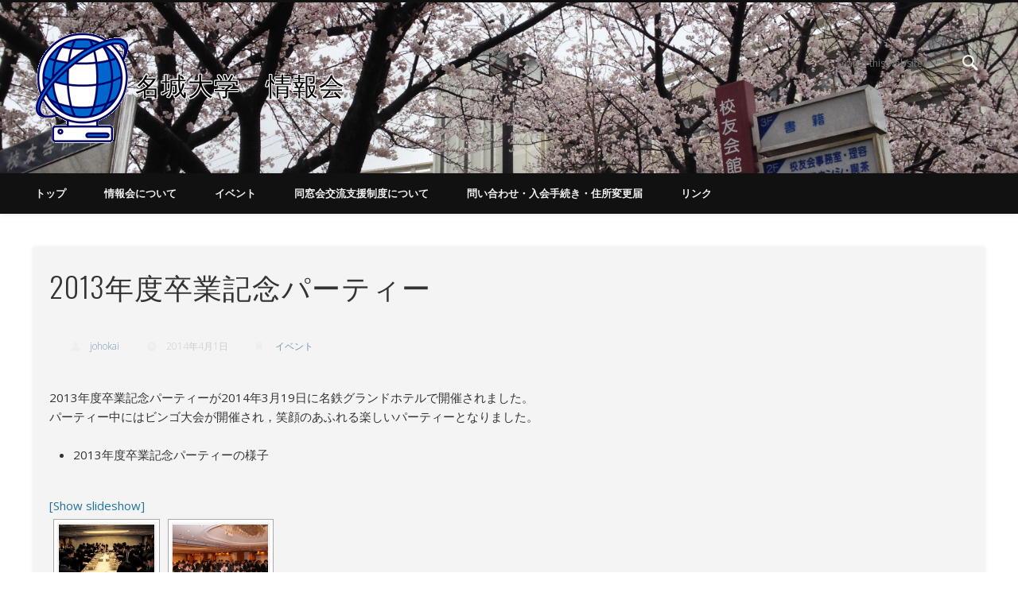

--- FILE ---
content_type: text/html; charset=UTF-8
request_url: https://meijo-johokai.org/wp/2014/04/01/2013%e5%b9%b4%e5%ba%a6%e5%8d%92%e6%a5%ad%e8%a8%98%e5%bf%b5%e3%83%91%e3%83%bc%e3%83%86%e3%82%a3%e3%83%bc/
body_size: 39070
content:
<!DOCTYPE html>
<html lang="ja">
<head>
<meta charset="UTF-8" />
<meta name="viewport" content="width=device-width, initial-scale=1.0" />
<link rel="profile" href="https://gmpg.org/xfn/11" />
<link rel="pingback" href="https://meijo-johokai.org/wp/xmlrpc.php" />
<title>2013年度卒業記念パーティー &#8211; 名城大学　情報会</title>
<meta name='robots' content='max-image-preview:large' />
<link rel='dns-prefetch' href='//s.w.org' />
<link rel="alternate" type="application/rss+xml" title="名城大学　情報会 &raquo; フィード" href="https://meijo-johokai.org/wp/feed/" />
<link rel="alternate" type="application/rss+xml" title="名城大学　情報会 &raquo; コメントフィード" href="https://meijo-johokai.org/wp/comments/feed/" />
<link rel="alternate" type="application/rss+xml" title="名城大学　情報会 &raquo; 2013年度卒業記念パーティー のコメントのフィード" href="https://meijo-johokai.org/wp/2014/04/01/2013%e5%b9%b4%e5%ba%a6%e5%8d%92%e6%a5%ad%e8%a8%98%e5%bf%b5%e3%83%91%e3%83%bc%e3%83%86%e3%82%a3%e3%83%bc/feed/" />
		<script type="text/javascript">
			window._wpemojiSettings = {"baseUrl":"https:\/\/s.w.org\/images\/core\/emoji\/13.1.0\/72x72\/","ext":".png","svgUrl":"https:\/\/s.w.org\/images\/core\/emoji\/13.1.0\/svg\/","svgExt":".svg","source":{"concatemoji":"https:\/\/meijo-johokai.org\/wp\/wp-includes\/js\/wp-emoji-release.min.js?ver=5.8.12"}};
			!function(e,a,t){var n,r,o,i=a.createElement("canvas"),p=i.getContext&&i.getContext("2d");function s(e,t){var a=String.fromCharCode;p.clearRect(0,0,i.width,i.height),p.fillText(a.apply(this,e),0,0);e=i.toDataURL();return p.clearRect(0,0,i.width,i.height),p.fillText(a.apply(this,t),0,0),e===i.toDataURL()}function c(e){var t=a.createElement("script");t.src=e,t.defer=t.type="text/javascript",a.getElementsByTagName("head")[0].appendChild(t)}for(o=Array("flag","emoji"),t.supports={everything:!0,everythingExceptFlag:!0},r=0;r<o.length;r++)t.supports[o[r]]=function(e){if(!p||!p.fillText)return!1;switch(p.textBaseline="top",p.font="600 32px Arial",e){case"flag":return s([127987,65039,8205,9895,65039],[127987,65039,8203,9895,65039])?!1:!s([55356,56826,55356,56819],[55356,56826,8203,55356,56819])&&!s([55356,57332,56128,56423,56128,56418,56128,56421,56128,56430,56128,56423,56128,56447],[55356,57332,8203,56128,56423,8203,56128,56418,8203,56128,56421,8203,56128,56430,8203,56128,56423,8203,56128,56447]);case"emoji":return!s([10084,65039,8205,55357,56613],[10084,65039,8203,55357,56613])}return!1}(o[r]),t.supports.everything=t.supports.everything&&t.supports[o[r]],"flag"!==o[r]&&(t.supports.everythingExceptFlag=t.supports.everythingExceptFlag&&t.supports[o[r]]);t.supports.everythingExceptFlag=t.supports.everythingExceptFlag&&!t.supports.flag,t.DOMReady=!1,t.readyCallback=function(){t.DOMReady=!0},t.supports.everything||(n=function(){t.readyCallback()},a.addEventListener?(a.addEventListener("DOMContentLoaded",n,!1),e.addEventListener("load",n,!1)):(e.attachEvent("onload",n),a.attachEvent("onreadystatechange",function(){"complete"===a.readyState&&t.readyCallback()})),(n=t.source||{}).concatemoji?c(n.concatemoji):n.wpemoji&&n.twemoji&&(c(n.twemoji),c(n.wpemoji)))}(window,document,window._wpemojiSettings);
		</script>
		<style type="text/css">
img.wp-smiley,
img.emoji {
	display: inline !important;
	border: none !important;
	box-shadow: none !important;
	height: 1em !important;
	width: 1em !important;
	margin: 0 .07em !important;
	vertical-align: -0.1em !important;
	background: none !important;
	padding: 0 !important;
}
</style>
	<link rel='stylesheet' id='wp-block-library-css'  href='https://meijo-johokai.org/wp/wp-includes/css/dist/block-library/style.min.css?ver=5.8.12' type='text/css' media='all' />
<link rel='stylesheet' id='extendify-utilities-css'  href='https://meijo-johokai.org/wp/wp-content/plugins/ml-slider/extendify-sdk/public/build/extendify-utilities.css?ver=0.1.0' type='text/css' media='all' />
<link rel='stylesheet' id='pinboard-web-font-css'  href='https://fonts.googleapis.com/css?family=Open+Sans:300,300italic,regular,italic,600,600italic|Oswald:300,300italic,regular,italic,600,600italic&#038;subset=latin' type='text/css' media='all' />
<link rel='stylesheet' id='pinboard-css'  href='https://meijo-johokai.org/wp/wp-content/themes/pinboard/style.css' type='text/css' media='all' />
<link rel='stylesheet' id='colorbox-css'  href='https://meijo-johokai.org/wp/wp-content/themes/pinboard/styles/colorbox.css' type='text/css' media='all' />
	<!--[if lt IE 9]>
	<script src="https://meijo-johokai.org/wp/wp-content/themes/pinboard/scripts/html5.js" type="text/javascript"></script>
	<![endif]-->
<script type='text/javascript' src='https://meijo-johokai.org/wp/wp-includes/js/jquery/jquery.js?ver=3.6.0' id='jquery-core-js'></script>
<script type='text/javascript' src='https://meijo-johokai.org/wp/wp-includes/js/jquery/jquery-migrate.min.js?ver=3.3.2' id='jquery-migrate-js'></script>
<script type='text/javascript' src='https://meijo-johokai.org/wp/wp-content/themes/pinboard/scripts/ios-orientationchange-fix.js' id='ios-orientationchange-fix-js'></script>
<script type='text/javascript' src='https://meijo-johokai.org/wp/wp-content/themes/pinboard/scripts/jquery.flexslider-min.js' id='flexslider-js'></script>
<script type='text/javascript' src='https://meijo-johokai.org/wp/wp-content/themes/pinboard/scripts/jquery.fitvids.js' id='fitvids-js'></script>
<script type='text/javascript' src='https://meijo-johokai.org/wp/wp-content/themes/pinboard/scripts/jquery.colorbox-min.js' id='colorbox-js'></script>
<link rel="https://api.w.org/" href="https://meijo-johokai.org/wp/wp-json/" /><link rel="alternate" type="application/json" href="https://meijo-johokai.org/wp/wp-json/wp/v2/posts/971" /><link rel="EditURI" type="application/rsd+xml" title="RSD" href="https://meijo-johokai.org/wp/xmlrpc.php?rsd" />
<link rel="wlwmanifest" type="application/wlwmanifest+xml" href="https://meijo-johokai.org/wp/wp-includes/wlwmanifest.xml" /> 
<meta name="generator" content="WordPress 5.8.12" />
<link rel="canonical" href="https://meijo-johokai.org/wp/2014/04/01/2013%e5%b9%b4%e5%ba%a6%e5%8d%92%e6%a5%ad%e8%a8%98%e5%bf%b5%e3%83%91%e3%83%bc%e3%83%86%e3%82%a3%e3%83%bc/" />
<link rel='shortlink' href='https://meijo-johokai.org/wp/?p=971' />
<link rel="alternate" type="application/json+oembed" href="https://meijo-johokai.org/wp/wp-json/oembed/1.0/embed?url=https%3A%2F%2Fmeijo-johokai.org%2Fwp%2F2014%2F04%2F01%2F2013%25e5%25b9%25b4%25e5%25ba%25a6%25e5%258d%2592%25e6%25a5%25ad%25e8%25a8%2598%25e5%25bf%25b5%25e3%2583%2591%25e3%2583%25bc%25e3%2583%2586%25e3%2582%25a3%25e3%2583%25bc%2F" />
<link rel="alternate" type="text/xml+oembed" href="https://meijo-johokai.org/wp/wp-json/oembed/1.0/embed?url=https%3A%2F%2Fmeijo-johokai.org%2Fwp%2F2014%2F04%2F01%2F2013%25e5%25b9%25b4%25e5%25ba%25a6%25e5%258d%2592%25e6%25a5%25ad%25e8%25a8%2598%25e5%25bf%25b5%25e3%2583%2591%25e3%2583%25bc%25e3%2583%2586%25e3%2582%25a3%25e3%2583%25bc%2F&#038;format=xml" />
<!-- <meta name="NextGEN" version="3.1.6" /> -->
<script>
/* <![CDATA[ */
	jQuery(window).load(function() {
			});
	jQuery(document).ready(function($) {
		$('#access .menu > li > a').each(function() {
			var title = $(this).attr('title');
			if(typeof title !== 'undefined' && title !== false) {
				$(this).append('<br /> <span>'+title+'</span>');
				$(this).removeAttr('title');
			}
		});
		function pinboard_move_elements(container) {
			if( container.hasClass('onecol') ) {
				var thumb = $('.entry-thumbnail', container);
				if('undefined' !== typeof thumb)
					$('.entry-container', container).before(thumb);
				var video = $('.entry-attachment', container);
				if('undefined' !== typeof video)
					$('.entry-container', container).before(video);
				var gallery = $('.post-gallery', container);
				if('undefined' !== typeof gallery)
					$('.entry-container', container).before(gallery);
				var meta = $('.entry-meta', container);
				if('undefined' !== typeof meta)
					$('.entry-container', container).after(meta);
			}
		}
		function pinboard_restore_elements(container) {
			if( container.hasClass('onecol') ) {
				var thumb = $('.entry-thumbnail', container);
				if('undefined' !== typeof thumb)
					$('.entry-header', container).after(thumb);
				var video = $('.entry-attachment', container);
				if('undefined' !== typeof video)
					$('.entry-header', container).after(video);
				var gallery = $('.post-gallery', container);
				if('undefined' !== typeof gallery)
					$('.entry-header', container).after(gallery);
				var meta = $('.entry-meta', container);
				if('undefined' !== typeof meta)
					$('.entry-header', container).append(meta);
				else
					$('.entry-header', container).html(meta.html());
			}
		}
		if( ($(window).width() > 960) || ($(document).width() > 960) ) {
			// Viewport is greater than tablet: portrait
		} else {
			$('#content .hentry').each(function() {
				pinboard_move_elements($(this));
			});
		}
		$(window).resize(function() {
			if( ($(window).width() > 960) || ($(document).width() > 960) ) {
									$('.page-template-template-full-width-php #content .hentry, .page-template-template-blog-full-width-php #content .hentry, .page-template-template-blog-four-col-php #content .hentry').each(function() {
						pinboard_restore_elements($(this));
					});
							} else {
				$('#content .hentry').each(function() {
					pinboard_move_elements($(this));
				});
			}
			if( ($(window).width() > 760) || ($(document).width() > 760) ) {
				var maxh = 0;
				$('#access .menu > li > a').each(function() {
					if(parseInt($(this).css('height'))>maxh) {
						maxh = parseInt($(this).css('height'));
					}
				});
				$('#access .menu > li > a').css('height', maxh);
			} else {
				$('#access .menu > li > a').css('height', 'auto');
			}
		});
		if( ($(window).width() > 760) || ($(document).width() > 760) ) {
			var maxh = 0;
			$('#access .menu > li > a').each(function() {
				var title = $(this).attr('title');
				if(typeof title !== 'undefined' && title !== false) {
					$(this).append('<br /> <span>'+title+'</span>');
					$(this).removeAttr('title');
				}
				if(parseInt($(this).css('height'))>maxh) {
					maxh = parseInt($(this).css('height'));
				}
			});
			$('#access .menu > li > a').css('height', maxh);
							$('#access li').mouseenter(function() {
					$(this).children('ul').css('display', 'none').stop(true, true).fadeIn(250).css('display', 'block').children('ul').css('display', 'none');
				});
				$('#access li').mouseleave(function() {
					$(this).children('ul').stop(true, true).fadeOut(250).css('display', 'block');
				});
					} else {
			$('#access li').each(function() {
				if($(this).children('ul').length)
					$(this).append('<span class="drop-down-toggle"><span class="drop-down-arrow"></span></span>');
			});
			$('.drop-down-toggle').click(function() {
				$(this).parent().children('ul').slideToggle(250);
			});
		}
				$('.entry-attachment audio, .entry-attachment video').mediaelementplayer({
			videoWidth: '100%',
			videoHeight: '100%',
			audioWidth: '100%',
			alwaysShowControls: true,
			features: ['playpause','progress','tracks','volume'],
			videoVolume: 'horizontal'
		});
		$(".entry-attachment, .entry-content").fitVids({ customSelector: "iframe[src*='wordpress.tv'], iframe[src*='www.dailymotion.com'], iframe[src*='blip.tv'], iframe[src*='www.viddler.com']"});
	});
	jQuery(window).load(function() {
					jQuery('.entry-content a[href$=".jpg"],.entry-content a[href$=".jpeg"],.entry-content a[href$=".png"],.entry-content a[href$=".gif"],a.colorbox').colorbox({
				maxWidth: '100%',
				maxHeight: '100%',
			});
			});
/* ]]> */
</script>
<style type="text/css">
			#header input#s {
			width:168px;
			box-shadow:inset 1px 1px 5px 1px rgba(0, 0, 0, .1);
			text-indent: 0;
		}
							#wrapper {
			background: #ffffff;
		}
							.entry,
		#comments,
		#respond,
		#posts-nav {
			background: #f4f4f4;
		}
																							h1, h2, h3, h4, h5, h6,
			.entry-title,
			.entry-title a {
				color:#333333;
			}
																	#site-title a,
#site-description {
	color: #fff; 
}</style>
<style type="text/css">
	#site-title a,
	#site-description {
		color:#000;
    	   	text-shadow:
        		0 1px 0 #fff,
        		1px 0 0 #fff,
        		0 -1px 0 #fff,
        		-1px 0 0 #fff,
        		-1px -1px 0 #fff,
        		1px -1px 0 #fff,
        		-1px 1px 0 #fff,
        		1px 1px 0 #fff;
       	
	}
</style>
<style type="text/css" id="custom-background-css">
body.custom-background { background-color: #ffffff; background-image: url("https://meijo-johokai.org/wp/wp-content/themes/pinboard/images/bg.jpg"); background-position: left top; background-size: auto; background-repeat: repeat; background-attachment: fixed; }
</style>
	<link rel='stylesheet' id='ngg_trigger_buttons-css'  href='https://meijo-johokai.org/wp/wp-content/plugins/nextgen-gallery/products/photocrati_nextgen/modules/nextgen_gallery_display/static/trigger_buttons.min.css?ver=3.1.6' type='text/css' media='all' />
<link rel='stylesheet' id='fancybox-0-css'  href='https://meijo-johokai.org/wp/wp-content/plugins/nextgen-gallery/products/photocrati_nextgen/modules/lightbox/static/fancybox/jquery.fancybox-1.3.4.min.css?ver=3.1.6' type='text/css' media='all' />
<link rel='stylesheet' id='fontawesome_v4_shim_style-css'  href='https://use.fontawesome.com/releases/v5.3.1/css/v4-shims.css?ver=5.8.12' type='text/css' media='all' />
<link rel='stylesheet' id='fontawesome-css'  href='https://use.fontawesome.com/releases/v5.3.1/css/all.css?ver=5.8.12' type='text/css' media='all' />
<link rel='stylesheet' id='nextgen_basic_thumbnails_style-css'  href='https://meijo-johokai.org/wp/wp-content/plugins/nextgen-gallery/products/photocrati_nextgen/modules/nextgen_basic_gallery/static/thumbnails/nextgen_basic_thumbnails.min.css?ver=3.1.6' type='text/css' media='all' />
<link rel='stylesheet' id='nextgen_pagination_style-css'  href='https://meijo-johokai.org/wp/wp-content/plugins/nextgen-gallery/products/photocrati_nextgen/modules/nextgen_pagination/static/style.min.css?ver=3.1.6' type='text/css' media='all' />
<link rel='stylesheet' id='nggallery-css'  href='https://meijo-johokai.org/wp/wp-content/plugins/nextgen-gallery/products/photocrati_nextgen/modules/ngglegacy/css/nggallery.css?ver=3.1.6' type='text/css' media='all' />
</head>

<body data-rsssl=1 class="post-template-default single single-post postid-971 single-format-standard custom-background page-template-template-full-width-php">
	<div id="wrapper">
		<header id="header">
			<div id="site-title">
									<a href="https://meijo-johokai.org/wp/" rel="home">
						<img src="https://meijo-johokai.org/wp/wp-content/uploads/2014/07/copy-logo.gif" alt="名城大学　情報会" width="118" height="139" />
					</a>
								<a class="home" href="https://meijo-johokai.org/wp/" rel="home">名城大学　情報会</a>
			</div>
							<div id="site-description"></div>
							<form role="search" method="get" id="searchform" action="https://meijo-johokai.org/wp/" >
	<input type="text" value="" placeholder="Search this website&#8230;" name="s" id="s" />
	<input type="submit" id="searchsubmit" value="Search" />
</form>				<div class="clear"></div>
			<nav id="access">
				<a class="nav-show" href="#access">Show Navigation</a>
				<a class="nav-hide" href="#nogo">Hide Navigation</a>
				<div class="menu"><ul>
<li class="page_item page-item-15"><a href="https://meijo-johokai.org/wp/">トップ</a></li>
<li class="page_item page-item-139 page_item_has_children"><a href="https://meijo-johokai.org/wp/%e6%83%85%e5%a0%b1%e4%bc%9a%e3%81%ab%e3%81%a4%e3%81%84%e3%81%a6-2/">情報会について</a>
<ul class='children'>
	<li class="page_item page-item-134"><a href="https://meijo-johokai.org/wp/%e6%83%85%e5%a0%b1%e4%bc%9a%e3%81%ab%e3%81%a4%e3%81%84%e3%81%a6-2/%e4%bc%9a%e5%89%87-2/">会則</a></li>
	<li class="page_item page-item-27"><a href="https://meijo-johokai.org/wp/%e6%83%85%e5%a0%b1%e4%bc%9a%e3%81%ab%e3%81%a4%e3%81%84%e3%81%a6-2/%e6%83%85%e5%a0%b1%e4%bc%9a%e3%81%ab%e3%81%a4%e3%81%84%e3%81%a6/">会長挨拶</a></li>
	<li class="page_item page-item-5"><a href="https://meijo-johokai.org/wp/%e6%83%85%e5%a0%b1%e4%bc%9a%e3%81%ab%e3%81%a4%e3%81%84%e3%81%a6-2/%e8%a1%8c%e4%ba%8b%e6%97%a5%e7%a8%8b/">行事日程</a></li>
	<li class="page_item page-item-25"><a href="https://meijo-johokai.org/wp/%e6%83%85%e5%a0%b1%e4%bc%9a%e3%81%ab%e3%81%a4%e3%81%84%e3%81%a6-2/%e3%83%a1%e3%83%bc%e3%83%ab%e3%83%9e%e3%82%ac%e3%82%b8%e3%83%b3/">メールマガジン</a></li>
	<li class="page_item page-item-29"><a href="https://meijo-johokai.org/wp/%e6%83%85%e5%a0%b1%e4%bc%9a%e3%81%ab%e3%81%a4%e3%81%84%e3%81%a6-2/%e5%bd%b9%e5%93%a1/">役員</a></li>
</ul>
</li>
<li class="page_item page-item-31 page_item_has_children"><a href="https://meijo-johokai.org/wp/event/">イベント</a>
<ul class='children'>
	<li class="page_item page-item-440"><a href="https://meijo-johokai.org/wp/event/10%e5%91%a8%e5%b9%b4%e8%a8%98%e5%bf%b5%e3%83%91%e3%83%bc%e3%83%86%e3%82%a3/">10周年記念パーティ</a></li>
	<li class="page_item page-item-1973"><a href="https://meijo-johokai.org/wp/event/20th-anniversary/">20周年記念パーティー</a></li>
	<li class="page_item page-item-37"><a href="https://meijo-johokai.org/wp/event/%e3%82%aa%e3%83%bc%e3%83%97%e3%83%b3%e3%82%ad%e3%83%a3%e3%83%b3%e3%83%91%e3%82%b9/">オープンキャンパス</a></li>
	<li class="page_item page-item-1789"><a href="https://meijo-johokai.org/wp/event/1789-2/">クイズ大会</a></li>
	<li class="page_item page-item-33"><a href="https://meijo-johokai.org/wp/event/%e3%82%b9%e3%83%9d%e3%83%bc%e3%83%84%e5%a4%a7%e4%bc%9a/">スポーツ大会</a></li>
	<li class="page_item page-item-544"><a href="https://meijo-johokai.org/wp/event/%e3%83%99%e3%82%b9%e3%83%88%e3%83%97%e3%83%ac%e3%82%bc%e3%83%b3%e3%82%bf%e3%83%bc%e3%82%b3%e3%83%b3%e3%82%af%e3%83%bc%e3%83%ab/">ベストプレゼンターコンクール</a></li>
	<li class="page_item page-item-443"><a href="https://meijo-johokai.org/wp/event/%e5%8d%92%e6%a5%ad%e8%a8%98%e5%bf%b5%e3%83%91%e3%83%bc%e3%83%86%e3%82%a3%e3%83%bc/">卒業記念パーティー</a></li>
	<li class="page_item page-item-35"><a href="https://meijo-johokai.org/wp/event/%e6%83%85%e5%a0%b1%e7%a5%ad/">情報祭</a></li>
	<li class="page_item page-item-1938"><a href="https://meijo-johokai.org/wp/event/inseisoudanshitu/">院生相談室</a></li>
</ul>
</li>
<li class="page_item page-item-733"><a href="https://meijo-johokai.org/wp/%e5%8d%92%e6%a5%ad%e7%94%9f%e4%ba%a4%e6%b5%81%e6%94%af%e6%8f%b4%e5%88%b6%e5%ba%a6%e3%81%ab%e3%81%a4%e3%81%84%e3%81%a6/">同窓会交流支援制度について</a></li>
<li class="page_item page-item-141"><a href="https://meijo-johokai.org/wp/%e5%95%8f%e3%81%84%e5%90%88%e3%82%8f%e3%81%9b/">問い合わせ・入会手続き・住所変更届</a></li>
<li class="page_item page-item-150"><a href="https://meijo-johokai.org/wp/%e3%83%aa%e3%83%b3%e3%82%af/">リンク</a></li>
</ul></div>
				<div class="clear"></div>
			</nav><!-- #access -->
		</header><!-- #header -->	<div id="container">
		<section id="content" class="column onecol">
							<article class="post-971 post type-post status-publish format-standard hentry category-event column onecol" id="post-971">
					<div class="entry">
						<header class="entry-header">
							<h1 class="entry-title">2013年度卒業記念パーティー</h1>
									<aside class="entry-meta">
							<span class="entry-author-link"><a href="https://meijo-johokai.org/wp/author/johokai/" title="johokai の投稿" rel="author">johokai</a></span>
									<span class="entry-date">2014年4月1日</span>
												<span class="entry-category"><a href="https://meijo-johokai.org/wp/category/event/" rel="category tag">イベント</a></span>
																		<div class="clear"></div>
		</aside><!-- .entry-meta -->
							</header><!-- .entry-header -->
						<div class="entry-content">
														<p>2013年度卒業記念パーティーが2014年3月19日に名鉄グランドホテルで開催されました。<br />
パーティー中にはビンゴ大会が開催され，笑顔のあふれる楽しいパーティーとなりました。</p>
<ul>
<li>2013年度卒業記念パーティーの様子</li>
</ul>
<p><div
	class="ngg-galleryoverview ngg-ajax-pagination-none"
	id="ngg-gallery-1107-1">

    	<div class="slideshowlink">
        <a href='https://meijo-johokai.org/wp/2014/04/01/2013%e5%b9%b4%e5%ba%a6%e5%8d%92%e6%a5%ad%e8%a8%98%e5%bf%b5%e3%83%91%e3%83%bc%e3%83%86%e3%82%a3%e3%83%bc/nggallery/slideshow'>[Show slideshow]</a>
		
	</div>
			<!-- Thumbnails -->
				<div id="ngg-image-0" class="ngg-gallery-thumbnail-box" >
				        <div class="ngg-gallery-thumbnail">
            <a href="https://meijo-johokai.org/wp/wp-content/gallery/2013g_party/DSC_0553-1.jpg"
               title=""
               data-src="https://meijo-johokai.org/wp/wp-content/gallery/2013g_party/DSC_0553-1.jpg"
               data-thumbnail="https://meijo-johokai.org/wp/wp-content/gallery/2013g_party/thumbs/thumbs_DSC_0553-1.jpg"
               data-image-id="109"
               data-title="DSC_0553.jpg"
               data-description=""
               data-image-slug="dsc_0553-jpg"
               class="ngg-fancybox" rel="1107">
                <img
                    title="DSC_0553.jpg"
                    alt="DSC_0553.jpg"
                    src="https://meijo-johokai.org/wp/wp-content/gallery/2013g_party/thumbs/thumbs_DSC_0553-1.jpg"
                    width="120"
                    height="90"
                    style="max-width:100%;"
                />
            </a>
        </div>
							</div> 
			
        
				<div id="ngg-image-1" class="ngg-gallery-thumbnail-box" >
				        <div class="ngg-gallery-thumbnail">
            <a href="https://meijo-johokai.org/wp/wp-content/gallery/2013g_party/IMG_1398-1.jpg"
               title=""
               data-src="https://meijo-johokai.org/wp/wp-content/gallery/2013g_party/IMG_1398-1.jpg"
               data-thumbnail="https://meijo-johokai.org/wp/wp-content/gallery/2013g_party/thumbs/thumbs_IMG_1398-1.jpg"
               data-image-id="111"
               data-title="IMG_1398.jpg"
               data-description=""
               data-image-slug="img_1398-jpg"
               class="ngg-fancybox" rel="1107">
                <img
                    title="IMG_1398.jpg"
                    alt="IMG_1398.jpg"
                    src="https://meijo-johokai.org/wp/wp-content/gallery/2013g_party/thumbs/thumbs_IMG_1398-1.jpg"
                    width="120"
                    height="90"
                    style="max-width:100%;"
                />
            </a>
        </div>
							</div> 
			
        
		
		<!-- Pagination -->
	<div class='ngg-clear'></div>	</div>
</p>
							<div class="clear"></div>
						</div><!-- .entry-content -->
						<footer class="entry-utility">
																							<div class="social-bookmarks">
			<p>Did you like this article? Share it with your friends!</p>
							<div class="facebook-like">
					<div id="fb-root"></div>
					<script>
						(function(d, s, id) {
							var js, fjs = d.getElementsByTagName(s)[0];
							if (d.getElementById(id)) return;
							js = d.createElement(s); js.id = id;
							js.src = "//connect.facebook.net/en_US/all.js#xfbml=1";
							fjs.parentNode.insertBefore(js, fjs);
						}(document, 'script', 'facebook-jssdk'));
					</script>
					<div class="fb-like" data-href="https://meijo-johokai.org/wp/2014/04/01/2013%e5%b9%b4%e5%ba%a6%e5%8d%92%e6%a5%ad%e8%a8%98%e5%bf%b5%e3%83%91%e3%83%bc%e3%83%86%e3%82%a3%e3%83%bc/" data-send="false" data-layout="button_count" data-width="110" data-show-faces="false" data-font="arial"></div>
				</div><!-- .facebook-like -->
										<div class="twitter-button">
					<a href="https://twitter.com/share" class="twitter-share-button" data-url="https://meijo-johokai.org/wp/2014/04/01/2013%e5%b9%b4%e5%ba%a6%e5%8d%92%e6%a5%ad%e8%a8%98%e5%bf%b5%e3%83%91%e3%83%bc%e3%83%86%e3%82%a3%e3%83%bc/">Tweet</a>
					<script>!function(d,s,id){var js,fjs=d.getElementsByTagName(s)[0];if(!d.getElementById(id)){js=d.createElement(s);js.id=id;js.src="//platform.twitter.com/widgets.js";fjs.parentNode.insertBefore(js,fjs);}}(document,"script","twitter-wjs");</script>
				</div><!-- .twitter-button -->
										<div class="google-plusone">
					<div class="g-plusone" data-size="medium" data-href="https://meijo-johokai.org/wp/2014/04/01/2013%e5%b9%b4%e5%ba%a6%e5%8d%92%e6%a5%ad%e8%a8%98%e5%bf%b5%e3%83%91%e3%83%bc%e3%83%86%e3%82%a3%e3%83%bc/"></div>
					<script type="text/javascript">
						(function() {
							var po = document.createElement('script'); po.type = 'text/javascript'; po.async = true;
							po.src = 'https://apis.google.com/js/plusone.js';
							var s = document.getElementsByTagName('script')[0]; s.parentNode.insertBefore(po, s);
						})();
					</script>
				</div><!-- .google-plusone -->
										<div class="pinterest-button">
					<a href="http://pinterest.com/pin/create/button/?url=https%3A%2F%2Fmeijo-johokai.org%2Fwp%2F2014%2F04%2F01%2F2013%25e5%25b9%25b4%25e5%25ba%25a6%25e5%258d%2592%25e6%25a5%25ad%25e8%25a8%2598%25e5%25bf%25b5%25e3%2583%2591%25e3%2583%25bc%25e3%2583%2586%25e3%2582%25a3%25e3%2583%25bc%2F&#038;media=https%3A%2F%2Fmeijo-johokai.org%2Fwp%2Fwp-content%2Fgallery%2F2013g_party%2Fthumbs%2Fthumbs_IMG_1398-1.jpg&#038;description=%3Cp%3E2013%E5%B9%B4%E5%BA%A6%E5%8D%92%E6%A5%AD%E8%A8%98%E5%BF%B5%E3%83%91%E3%83%BC%E3%83%86%E3%82%A3%E3%83%BC%E3%81%8C2014%E5%B9%B43%E6%9C%8819%E6%97%A5%E3%81%AB%E5%90%8D%E9%89%84%E3%82%B0%E3%83%A9%E3%83%B3%E3%83%89%E3%83%9B%E3%83%86%E3%83%AB%E3%81%A7%E9%96%8B%E5%82%AC%E3%81%95%E3%82%8C%E3%81%BE%E3%81%97%E3%81%9F%E3%80%82+%E3%83%91%E3%83%BC%E3%83%86%E3%82%A3+%26%238230%3B%3C%2Fp%3E" class="pin-it-button" count-layout="horizontal"><img border="0" src="//assets.pinterest.com/images/PinExt.png" title="Pin It" /></a>
					<script>
						(function(d, s, id) {
							var js, pjs = d.getElementsByTagName(s)[0];
							if (d.getElementById(id)) return;
							js = d.createElement(s); js.id = id;
							js.src = "//assets.pinterest.com/js/pinit.js";
							pjs.parentNode.insertBefore(js, pjs);
						}(document, 'script', 'pinterest-js'));
					</script>
				</div>
						<div class="clear"></div>
		</div><!-- .social-bookmarks -->
														</footer><!-- .entry-utility -->
					</div><!-- .entry -->
					

				</article><!-- .post -->
					</section><!-- #content -->
					<div id="sidebar" class="column threecol">
				</div><!-- #sidebar -->			</div><!-- #container -->
				<div id="footer">
				<div id="footer-area" class="widget-area" role="complementary">
		
		<div class="column threecol"><aside id="recent-posts-7" class="widget widget_recent_entries">
		<h3 class="widget-title">最近の投稿</h3>
		<ul>
											<li>
					<a href="https://meijo-johokai.org/wp/2025/03/27/2024graduationparty/">2024年度卒業記念パーティ</a>
									</li>
											<li>
					<a href="https://meijo-johokai.org/wp/2024/05/17/%e7%ac%ac21%e6%9c%9f%e5%bd%b9%e5%93%a1/">第21期役員</a>
									</li>
											<li>
					<a href="https://meijo-johokai.org/wp/2024/04/26/%e7%ac%ac20%e6%9c%9f%e5%bd%b9%e5%93%a1/">第20期役員</a>
									</li>
											<li>
					<a href="https://meijo-johokai.org/wp/2024/04/19/2023nendosotugyokinenkouryukai/">2023年度卒業記念交流会</a>
									</li>
											<li>
					<a href="https://meijo-johokai.org/wp/2023/06/21/%e7%ac%ac19%e6%9c%9f%e5%bd%b9%e5%93%a1/">第19期役員</a>
									</li>
					</ul>

		</aside><!-- .widget --></div><div class="column threecol"><aside id="search-4" class="widget widget_search"><h3 class="widget-title">サイト内検索</h3><form role="search" method="get" id="searchform" action="https://meijo-johokai.org/wp/" >
	<input type="text" value="" placeholder="Search this website&#8230;" name="s" id="s" />
	<input type="submit" id="searchsubmit" value="Search" />
</form></aside><!-- .widget --></div>		<div class="clear"></div>
	</div><!-- #footer-area -->
			<div id="copyright">
				<p class="copyright twocol">&copy; 2026 名城大学　情報会</p>
									<p class="credits twocol">
																															Powered by <a href="https://www.onedesigns.com/themes/pinboard" title="Pinboard Theme">Pinboard Theme</a> and <a href="https://wordpress.org/" title="WordPress">WordPress</a>											</p>
								<div class="clear"></div>
			</div><!-- #copyright -->
		</div><!-- #footer -->
	</div><!-- #wrapper -->
<!-- ngg_resource_manager_marker -->	<!--[if lt IE 9]>
	<script src="https://meijo-johokai.org/wp/wp-content/themes/pinboard/scripts/html5.js" type="text/javascript"></script>
	<![endif]-->
<script type='text/javascript' id='mediaelement-core-js-before'>
var mejsL10n = {"language":"ja","strings":{"mejs.download-file":"\u30d5\u30a1\u30a4\u30eb\u3092\u30c0\u30a6\u30f3\u30ed\u30fc\u30c9","mejs.install-flash":"\u3054\u5229\u7528\u306e\u30d6\u30e9\u30a6\u30b6\u30fc\u306f Flash Player \u304c\u7121\u52b9\u306b\u306a\u3063\u3066\u3044\u308b\u304b\u3001\u30a4\u30f3\u30b9\u30c8\u30fc\u30eb\u3055\u308c\u3066\u3044\u307e\u305b\u3093\u3002Flash Player \u30d7\u30e9\u30b0\u30a4\u30f3\u3092\u6709\u52b9\u306b\u3059\u308b\u304b\u3001\u6700\u65b0\u30d0\u30fc\u30b8\u30e7\u30f3\u3092 https:\/\/get.adobe.com\/jp\/flashplayer\/ \u304b\u3089\u30a4\u30f3\u30b9\u30c8\u30fc\u30eb\u3057\u3066\u304f\u3060\u3055\u3044\u3002","mejs.fullscreen":"\u30d5\u30eb\u30b9\u30af\u30ea\u30fc\u30f3","mejs.play":"\u518d\u751f","mejs.pause":"\u505c\u6b62","mejs.time-slider":"\u30bf\u30a4\u30e0\u30b9\u30e9\u30a4\u30c0\u30fc","mejs.time-help-text":"1\u79d2\u9032\u3080\u306b\u306f\u5de6\u53f3\u77e2\u5370\u30ad\u30fc\u3092\u300110\u79d2\u9032\u3080\u306b\u306f\u4e0a\u4e0b\u77e2\u5370\u30ad\u30fc\u3092\u4f7f\u3063\u3066\u304f\u3060\u3055\u3044\u3002","mejs.live-broadcast":"\u751f\u653e\u9001","mejs.volume-help-text":"\u30dc\u30ea\u30e5\u30fc\u30e0\u8abf\u7bc0\u306b\u306f\u4e0a\u4e0b\u77e2\u5370\u30ad\u30fc\u3092\u4f7f\u3063\u3066\u304f\u3060\u3055\u3044\u3002","mejs.unmute":"\u30df\u30e5\u30fc\u30c8\u89e3\u9664","mejs.mute":"\u30df\u30e5\u30fc\u30c8","mejs.volume-slider":"\u30dc\u30ea\u30e5\u30fc\u30e0\u30b9\u30e9\u30a4\u30c0\u30fc","mejs.video-player":"\u52d5\u753b\u30d7\u30ec\u30fc\u30e4\u30fc","mejs.audio-player":"\u97f3\u58f0\u30d7\u30ec\u30fc\u30e4\u30fc","mejs.captions-subtitles":"\u30ad\u30e3\u30d7\u30b7\u30e7\u30f3\/\u5b57\u5e55","mejs.captions-chapters":"\u30c1\u30e3\u30d7\u30bf\u30fc","mejs.none":"\u306a\u3057","mejs.afrikaans":"\u30a2\u30d5\u30ea\u30ab\u30fc\u30f3\u30b9\u8a9e","mejs.albanian":"\u30a2\u30eb\u30d0\u30cb\u30a2\u8a9e","mejs.arabic":"\u30a2\u30e9\u30d3\u30a2\u8a9e","mejs.belarusian":"\u30d9\u30e9\u30eb\u30fc\u30b7\u8a9e","mejs.bulgarian":"\u30d6\u30eb\u30ac\u30ea\u30a2\u8a9e","mejs.catalan":"\u30ab\u30bf\u30ed\u30cb\u30a2\u8a9e","mejs.chinese":"\u4e2d\u56fd\u8a9e","mejs.chinese-simplified":"\u4e2d\u56fd\u8a9e (\u7c21\u4f53\u5b57)","mejs.chinese-traditional":"\u4e2d\u56fd\u8a9e (\u7e41\u4f53\u5b57)","mejs.croatian":"\u30af\u30ed\u30a2\u30c1\u30a2\u8a9e","mejs.czech":"\u30c1\u30a7\u30b3\u8a9e","mejs.danish":"\u30c7\u30f3\u30de\u30fc\u30af\u8a9e","mejs.dutch":"\u30aa\u30e9\u30f3\u30c0\u8a9e","mejs.english":"\u82f1\u8a9e","mejs.estonian":"\u30a8\u30b9\u30c8\u30cb\u30a2\u8a9e","mejs.filipino":"\u30d5\u30a3\u30ea\u30d4\u30f3\u8a9e","mejs.finnish":"\u30d5\u30a3\u30f3\u30e9\u30f3\u30c9\u8a9e","mejs.french":"\u30d5\u30e9\u30f3\u30b9\u8a9e","mejs.galician":"\u30ac\u30ea\u30b7\u30a2\u8a9e","mejs.german":"\u30c9\u30a4\u30c4\u8a9e","mejs.greek":"\u30ae\u30ea\u30b7\u30e3\u8a9e","mejs.haitian-creole":"\u30cf\u30a4\u30c1\u8a9e","mejs.hebrew":"\u30d8\u30d6\u30e9\u30a4\u8a9e","mejs.hindi":"\u30d2\u30f3\u30c7\u30a3\u30fc\u8a9e","mejs.hungarian":"\u30cf\u30f3\u30ac\u30ea\u30fc\u8a9e","mejs.icelandic":"\u30a2\u30a4\u30b9\u30e9\u30f3\u30c9\u8a9e","mejs.indonesian":"\u30a4\u30f3\u30c9\u30cd\u30b7\u30a2\u8a9e","mejs.irish":"\u30a2\u30a4\u30eb\u30e9\u30f3\u30c9\u8a9e","mejs.italian":"\u30a4\u30bf\u30ea\u30a2\u8a9e","mejs.japanese":"\u65e5\u672c\u8a9e","mejs.korean":"\u97d3\u56fd\u8a9e","mejs.latvian":"\u30e9\u30c8\u30d3\u30a2\u8a9e","mejs.lithuanian":"\u30ea\u30c8\u30a2\u30cb\u30a2\u8a9e","mejs.macedonian":"\u30de\u30b1\u30c9\u30cb\u30a2\u8a9e","mejs.malay":"\u30de\u30ec\u30fc\u8a9e","mejs.maltese":"\u30de\u30eb\u30bf\u8a9e","mejs.norwegian":"\u30ce\u30eb\u30a6\u30a7\u30fc\u8a9e","mejs.persian":"\u30da\u30eb\u30b7\u30a2\u8a9e","mejs.polish":"\u30dd\u30fc\u30e9\u30f3\u30c9\u8a9e","mejs.portuguese":"\u30dd\u30eb\u30c8\u30ac\u30eb\u8a9e","mejs.romanian":"\u30eb\u30fc\u30de\u30cb\u30a2\u8a9e","mejs.russian":"\u30ed\u30b7\u30a2\u8a9e","mejs.serbian":"\u30bb\u30eb\u30d3\u30a2\u8a9e","mejs.slovak":"\u30b9\u30ed\u30d0\u30ad\u30a2\u8a9e","mejs.slovenian":"\u30b9\u30ed\u30d9\u30cb\u30a2\u8a9e","mejs.spanish":"\u30b9\u30da\u30a4\u30f3\u8a9e","mejs.swahili":"\u30b9\u30ef\u30d2\u30ea\u8a9e","mejs.swedish":"\u30b9\u30a6\u30a7\u30fc\u30c7\u30f3\u8a9e","mejs.tagalog":"\u30bf\u30ac\u30ed\u30b0\u8a9e","mejs.thai":"\u30bf\u30a4\u8a9e","mejs.turkish":"\u30c8\u30eb\u30b3\u8a9e","mejs.ukrainian":"\u30a6\u30af\u30e9\u30a4\u30ca\u8a9e","mejs.vietnamese":"\u30d9\u30c8\u30ca\u30e0\u8a9e","mejs.welsh":"\u30a6\u30a7\u30fc\u30eb\u30ba\u8a9e","mejs.yiddish":"\u30a4\u30c7\u30a3\u30c3\u30b7\u30e5\u8a9e"}};
</script>
<script type='text/javascript' src='https://meijo-johokai.org/wp/wp-includes/js/mediaelement/mediaelement-and-player.min.js?ver=4.2.16' id='mediaelement-core-js'></script>
<script type='text/javascript' src='https://meijo-johokai.org/wp/wp-includes/js/mediaelement/mediaelement-migrate.min.js?ver=5.8.12' id='mediaelement-migrate-js'></script>
<script type='text/javascript' id='mediaelement-js-extra'>
/* <![CDATA[ */
var _wpmejsSettings = {"pluginPath":"\/wp\/wp-includes\/js\/mediaelement\/","classPrefix":"mejs-","stretching":"responsive"};
/* ]]> */
</script>
<script type='text/javascript' src='https://meijo-johokai.org/wp/wp-includes/js/mediaelement/wp-mediaelement.min.js?ver=5.8.12' id='wp-mediaelement-js'></script>
<script type='text/javascript' src='https://meijo-johokai.org/wp/wp-includes/js/comment-reply.min.js?ver=5.8.12' id='comment-reply-js'></script>
<script type='text/javascript' src='https://meijo-johokai.org/wp/wp-includes/js/wp-embed.min.js?ver=5.8.12' id='wp-embed-js'></script>
<script type='text/javascript' id='photocrati_ajax-js-extra'>
/* <![CDATA[ */
var photocrati_ajax = {"url":"https:\/\/meijo-johokai.org\/wp\/?photocrati_ajax=1","wp_home_url":"https:\/\/meijo-johokai.org\/wp","wp_site_url":"https:\/\/meijo-johokai.org\/wp","wp_root_url":"https:\/\/meijo-johokai.org\/wp","wp_plugins_url":"https:\/\/meijo-johokai.org\/wp\/wp-content\/plugins","wp_content_url":"https:\/\/meijo-johokai.org\/wp\/wp-content","wp_includes_url":"https:\/\/meijo-johokai.org\/wp\/wp-includes\/","ngg_param_slug":"nggallery"};
/* ]]> */
</script>
<script type='text/javascript' src='https://meijo-johokai.org/wp/wp-content/plugins/nextgen-gallery/products/photocrati_nextgen/modules/ajax/static/ajax.min.js?ver=3.1.6' id='photocrati_ajax-js'></script>
<script type='text/javascript' id='ngg_common-js-extra'>
/* <![CDATA[ */

var galleries = {};
galleries.gallery_1107 = {"ID":1107,"post_password":"","menu_order":0,"display_settings":{"use_lightbox_effect":true,"images_per_page":"20","number_of_columns":"0","thumbnail_width":"120","thumbnail_height":"90","show_all_in_lightbox":"0","ajax_pagination":"0","use_imagebrowser_effect":"0","template":"","display_no_images_error":1,"disable_pagination":0,"show_slideshow_link":"1","slideshow_link_text":"[Show slideshow]","override_thumbnail_settings":"0","thumbnail_quality":"100","thumbnail_crop":"1","thumbnail_watermark":0,"piclens_link_text":"[Show PicLens]","show_piclens_link":0,"ngg_triggers_display":"never"},"order_by":"sortorder","order_direction":"ASC","exclusions":[110],"container_ids":[13],"excluded_container_ids":[],"sortorder":[],"entity_ids":[],"returns":"included","maximum_entity_count":500,"source":"galleries","display_type":"photocrati-nextgen_basic_thumbnails","slug":null,"id_field":"ID","__defaults_set":true};
galleries.gallery_1107.wordpress_page_root = "https:\/\/meijo-johokai.org\/wp\/2014\/04\/01\/2013%e5%b9%b4%e5%ba%a6%e5%8d%92%e6%a5%ad%e8%a8%98%e5%bf%b5%e3%83%91%e3%83%bc%e3%83%86%e3%82%a3%e3%83%bc\/";
var nextgen_lightbox_settings = {"static_path":"https:\/\/meijo-johokai.org\/wp\/wp-content\/plugins\/nextgen-gallery\/products\/photocrati_nextgen\/modules\/lightbox\/static","context":"nextgen_images"};
var nextgen_lightbox_settings = {"static_path":"https:\/\/meijo-johokai.org\/wp\/wp-content\/plugins\/nextgen-gallery\/products\/photocrati_nextgen\/modules\/lightbox\/static","context":"nextgen_images"};
var nextgen_lightbox_settings = {"static_path":"https:\/\/meijo-johokai.org\/wp\/wp-content\/plugins\/nextgen-gallery\/products\/photocrati_nextgen\/modules\/lightbox\/static","context":"nextgen_images"};
/* ]]> */
</script>
<script type='text/javascript' src='https://meijo-johokai.org/wp/wp-content/plugins/nextgen-gallery/products/photocrati_nextgen/modules/nextgen_gallery_display/static/common.min.js?ver=3.1.6' id='ngg_common-js'></script>
<script type='text/javascript' src='https://meijo-johokai.org/wp/wp-content/plugins/nextgen-gallery/products/photocrati_nextgen/modules/nextgen_basic_gallery/static/thumbnails/nextgen_basic_thumbnails.min.js?ver=3.1.6' id='photocrati-nextgen_basic_thumbnails-js'></script>
<script type='text/javascript' src='https://meijo-johokai.org/wp/wp-content/plugins/nextgen-gallery/products/photocrati_nextgen/modules/lightbox/static/lightbox_context.min.js?ver=3.1.6' id='ngg_lightbox_context-js'></script>
<script type='text/javascript' src='https://meijo-johokai.org/wp/wp-content/plugins/nextgen-gallery/products/photocrati_nextgen/modules/lightbox/static/fancybox/jquery.easing-1.3.pack.js?ver=3.1.6' id='fancybox-0-js'></script>
<script type='text/javascript' src='https://meijo-johokai.org/wp/wp-content/plugins/nextgen-gallery/products/photocrati_nextgen/modules/lightbox/static/fancybox/jquery.fancybox-1.3.4.pack.js?ver=3.1.6' id='fancybox-1-js'></script>
<script type='text/javascript' src='https://meijo-johokai.org/wp/wp-content/plugins/nextgen-gallery/products/photocrati_nextgen/modules/lightbox/static/fancybox/nextgen_fancybox_init.min.js?ver=3.1.6' id='fancybox-2-js'></script>
<script type='text/javascript' src='https://use.fontawesome.com/releases/v5.3.1/js/v4-shims.js?ver=5.3.1' id='fontawesome_v4_shim-js'></script>
<script type='text/javascript' defer integrity="sha384-kW+oWsYx3YpxvjtZjFXqazFpA7UP/MbiY4jvs+RWZo2+N94PFZ36T6TFkc9O3qoB" crossorigin="anonymous" data-auto-replace-svg="false" data-keep-original-source="false" data-search-pseudo-elements src='https://use.fontawesome.com/releases/v5.3.1/js/all.js?ver=5.3.1' id='fontawesome-js'></script>
</body>
</html>

--- FILE ---
content_type: text/html; charset=utf-8
request_url: https://accounts.google.com/o/oauth2/postmessageRelay?parent=https%3A%2F%2Fmeijo-johokai.org&jsh=m%3B%2F_%2Fscs%2Fabc-static%2F_%2Fjs%2Fk%3Dgapi.lb.en.2kN9-TZiXrM.O%2Fd%3D1%2Frs%3DAHpOoo_B4hu0FeWRuWHfxnZ3V0WubwN7Qw%2Fm%3D__features__
body_size: 162
content:
<!DOCTYPE html><html><head><title></title><meta http-equiv="content-type" content="text/html; charset=utf-8"><meta http-equiv="X-UA-Compatible" content="IE=edge"><meta name="viewport" content="width=device-width, initial-scale=1, minimum-scale=1, maximum-scale=1, user-scalable=0"><script src='https://ssl.gstatic.com/accounts/o/2580342461-postmessagerelay.js' nonce="PJM5HrXvzos7s62uWjU62Q"></script></head><body><script type="text/javascript" src="https://apis.google.com/js/rpc:shindig_random.js?onload=init" nonce="PJM5HrXvzos7s62uWjU62Q"></script></body></html>

--- FILE ---
content_type: text/css
request_url: https://meijo-johokai.org/wp/wp-content/themes/pinboard/style.css
body_size: 59857
content:
@charset "utf-8";
/*
Theme Name: Pinboard
Theme URI: https://www.onedesigns.com/themes/pinboard
Description: A crafty and elegant theme powered by an advanced theme framework and grid system. With virtually unlimited layout options and styles, ideal for showcasing your portfolio of works or other multimedia elements like images, photo galleries, videos and podcasts.
Version: 1.1.12
Author: One Designs
Author URI: https://www.onedesigns.com/
Tags: blue, gray, silver, white, light, one-column, two-columns, three-columns, four-columns, left-sidebar, right-sidebar, fixed-layout, fluid-layout, responsive-layout, custom-background, custom-colors, custom-header, custom-menu, editor-style, featured-images, flexible-header, full-width-template, microformats, post-formats, sticky-post, theme-options, threaded-comments, translation-ready, photoblogging

License: GNU General Public License v2.0
License URI: license.txt
*/

/*
DO NOT EDIT THIS STYLESHEET!
Any modifications made to this file will be lost if you update the theme.
Instead, go to Appearance > Theme Options > Layout and enter your custom CSS there or create a child theme.
Any style attributes declared there will override the ones in this file and will not be lost during theme update.
*/

html, body, div, span, applet, object, iframe,
h1, h2, h3, h4, h5, h6, p, blockquote, pre,
a, abbr, acronym, address, big, cite, code,
del, dfn, em, img, ins, kbd, q, s, samp,
small, strike, strong, sub, sup, tt, var,
b, u, i, center,
dl, dt, dd, ol, ul, li,
fieldset, form, label, legend,
table, caption, tbody, tfoot, thead, tr, th, td,
article, aside, canvas, details, embed, 
figure, figcaption, footer, header, hgroup, 
menu, nav, output, ruby, section, summary,
time, mark, audio, video {
	margin: 0;
	padding: 0;
	border: 0;
	font-size: 100%;
	font: inherit;
	vertical-align: baseline;
}
/* HTML5 display-role reset for older browsers */
article, aside, details, figcaption, figure, 
footer, header, hgroup, menu, nav, section {
	display: block;
}
body {
	line-height: 1;
}
ol, ul {
	list-style: none;
}
blockquote, q {
	quotes: none;
}
blockquote:before, blockquote:after,
q:before, q:after {
	content: '';
	content: none;
}
table {
	border-collapse: collapse;
	border-spacing: 0;
}

/*
	Clear Floated Elements
*/

.clear {
	clear:both;
	display:block;
	overflow:hidden;
	visibility:hidden;
	width:0;
	height:0;
}

.clear:after {
	clear:both;
	content:' ';
	display:block;
	font-size:0;
	line-height:0;
	visibility:hidden;
	width:0;
	height:0;
}

* html .clear {
	height:1%;
}

/*
	Style HTML Tags
*/

body {
	background:#ccc;
	color:#333;
	font-family:"Open Sans", sans-serif;
	font-size:13px;
	line-height:1.62em;
}

a {
	color:#21759b;
	text-decoration:none;
	-moz-transition: color .25s ease, margin .25s ease;
	-webkit-transition: color .25s ease, margin .25s ease;
	-o-transition: color .25s ease, margin .25s ease;
	-ms-transition: color .25s ease, margin .25s ease;
	transition: color .25s ease, margin .25s ease;
}

a:hover {
	color:#d54e21;
}

h1, h2, h3, h4, h5, h6 {
	margin-bottom:18px;
	font-family:"Oswald", sans-serif;
	font-weight:300;
	line-height:1.62em;
	letter-spacing:1px;
}

h1 {
	font-size:36px;
}

h2 {
	font-size:32px;
}

h3 {
	font-size:24px;
}

h4 {
	font-size:18px;
}

h5 {
	font-size:16px;
}

h6 {
	font-size:15px;
}

p {
	margin-bottom:24px;
}

blockquote {
	position:relative;
	color:#444;
	font-family:Georgia, "URW Bookman L", serif;
	font-style:italic;
	margin:0 30px 0 60px;
}

blockquote:before {
	position:absolute;
	top:30px;
	left:-75px;
	content:"\201C";
	color:#DDD;
	font-family:serif;
	font-size:96px;
}

blockquote cite {
	font-style:normal;
}

blockquote cite:before {
	content:"\2014";
	padding-right:8px;
}

table {
	width:100%;
	border-collapse:collapse;
	text-align:center;
	margin-bottom:24px;
}

table tr:nth-child(even) {
	background:#F8F8F8;
}

table th,
table td {
	padding:6px 0;
}

table th {
	font-weight:600;
}

fieldset {
	border:#EEE 1px solid;
	padding:2%;
}

input[type="text"],
input[type="password"],
textarea {
	padding:1.5%;
	box-shadow:inset 1px 1px 5px rgba(0, 0, 0, .05);
	background:#FCFCFC;
	border:#EEE 1px solid;
	color:#999;
	font-family:"Droid Sans", sans-serif;
	font-size:13px;
}

input[type="text"]:focus,
input[type="password"]:focus,
textarea:focus {
	background:#FFF;
	border:#ddd 1px solid;
	color:#333;
	outline: none;
}

textarea {
	font-size:15px;
}

input[type=submit],
input[type=reset],
input[type=button] {
	padding:4px 15px;
	border-radius:15px;
	box-shadow:0 0 5px rgba(0, 0, 0, .1);
	background:#F8F8F8;
	background:-moz-linear-gradient(#FCFCFC, #F3F3F3);
	background:-webkit-linear-gradient(#FCFCFC, #F3F3F3);
	background:-o-linear-gradient(#FCFCFC, #F3F3F3);
	background:-ms-linear-gradient(#FCFCFC, #F3F3F3);
	background:linear-gradient(#FCFCFC, #F3F3F3);
	border:none;
	border-bottom:#DDD 1px solid;
	color:#444;
	font-family:"Open Sans", sans-serif;
	font-size:13px;
}

input[type=submit]:hover,
input[type=reset]:hover,
input[type=button]:hover {
	box-shadow:#aaa 0 0 5px;
}

input[type=submit]:focus,
input[type=reset]:focus,
input[type=button]:focus {
	box-shadow:#aaa 0 0 5px;
	background:-moz-linear-gradient(#EEE, #F9F9F9);
	background:-webkit-linear-gradient(#EEE, #F9F9F9);
	background:-o-linear-gradient(#EEE, #F9F9F9);
	background:-ms-linear-gradient(#EEE, #F9F9F9);
	background:linear-gradient(#EEE, #F9F9F9);
}

hr {
	border:none;
	border-top:#EEE 1px solid;
}

dt {
	font-weight:600;
	margin-bottom:24px;
}

dd {
	margin-left:30px;
	margin-bottom:24px;
}

ul {
	list-style-type:disc;
	margin-left:30px;
	margin-bottom:24px;
}

ul li {
	margin-top:4px;
}

ul ul {
	list-style-type:square;
	margin-bottom:0;
}

ul ul ul {
	list-style-type:circle;
}

ol {
	list-style-type:decimal;
	margin-left:30px;
	margin-bottom:24px;
}

ol ol {
	list-style: upper-alpha;
	margin-bottom:0
}

ol ol ol {
	list-style: lower-roman;
}

ol ol ol ol {
	list-style: lower-alpha;
}

address {
	font-size:14px;
	font-style:italic;
	margin-bottom:16px;
}

code {
	padding:1px 4px;
	background:#F8F8F8;
	background:-moz-linear-gradient(#F8F8F8, #F3F3F3);
	background:-webkit-linear-gradient(#F9F9F9, #F3F3F3);
	background:-o-linear-gradient(#F8F8F8, #F3F3F3);
	background:-ms-linear-gradient(#F8F8F8, #F3F3F3);
	background:linear-gradient(#F8F8F8, #F3F3F3);
	border-radius:4px;
	box-shadow:0 1px 1px rgba(0, 0, 0, .2);
	font-family:Monaco, Consolas, "Lucida Console", "Bitstream Vera Sans Mono", monospace;
	font-size:12px;
}

kbd,
tt {
	font-family:monospace;
}

abbr,
acronym {
	border-bottom:#999 1px dotted;
	cursor:help;
}

big {
	font-size:1.3em;
}

cite,
em {
	font-style:italic;
}

pre {
	padding:15px;
	background:#F8F8F8;
	border:#E3E3E3 1px dashed;
	color:#000;
	font-family:Monaco, Consolas, "Lucida Console", "Bitstream Vera Sans Mono", monospace;
	font-size:12px;
	line-height:1.62em;
	margin-bottom:24px;
	overflow:auto;
}

q {
	quotes:inherit;
}

q:before {
	content:open-quote;
}

q:after {
	content:close-quote;
}

strong {
	font-weight:600;
}

sup,
sub {
	height:0;
	line-height:1;
	vertical-align:baseline;
	position:relative;
	font-size:10px;
}

sup {
	bottom:1ex;
}

sub {
	top:.5ex;
}

img,
video {
	max-width:100%;
	height:auto;
}

figure img {
	display:block;
	margin:0 auto;
}

video {
	display:block;
}

audio {
	max-width:100%;
}

.entry-content a img,
#attachment-nav a img {
	/*max-width: 98.5%;*/
        max-width: 100%;
	padding:0.8%;
	box-shadow:0 0 3px #EEE;
	background:#FFF;
	border:#EEE 1px solid;
}

.entry-content a:hover img,
#attachment-nav a:hover img {
	background:#F0F0F0;
}

/*
	WordPress Standard Tags
*/

.aligncenter {
	display:block;
	margin:20px auto;
}

.alignleft {
	float:left;
	margin:10px 20px 10px 0;
}

.alignright {
	float:right;
	margin:10px 0 10px 20px;
}

.wp-caption {
	max-width:96%;
	padding:3%;
	margin-top: 20px;
	margin-bottom: 20px;
	box-shadow:0 0 5px rgba(0, 0, 0, .1);
	background:#FCFCFC;
	border-bottom:#EEE 1px solid;
}

.wp-caption.alignnone {
	margin-top: 20px;
	margin-bottom: 20px;
}

.wp-caption a img {
	display:block;
	padding:0;
	margin:0 auto;
	border:none;
	box-shadow:none;
}

.wp-caption-text {
	margin: 20px 0 0;
	color:#333;
	font-size:13px;
	line-height:1.62em;
	text-align:center;
}

.gallery {
	margin:auto;
}

.gallery:before,
.gallery:after {
	content: "";
	display: table;
	clear: both;
}

.gallery-item {
	float:left;
	padding:10px 0;
	background:#FCFCFC;
	border-bottom:#EEE 1px solid;
	box-shadow:0 0 5px rgba(0, 0, 0, .1);
	text-align:center;
}

.gallery-columns-1 .gallery-item {
	width:90%;
	margin:0 1.5% 3%;
}

.gallery-columns-2 .gallery-item {
	width:45%;
	margin:0 1.5% 3%;
}

.gallery-columns-3 .gallery-item {
	width:30%;
	margin:0 1.3% 3%;
}

.gallery-columns-4 .gallery-item {
	width:22%;
	margin:0 1.2% 3%;
}

.gallery-columns-5 .gallery-item {
	width:17%;
	margin:0 1.2% 3%;
}

.gallery-columns-2 .gallery-item:nth-of-type(2n+1),
.gallery-columns-3 .gallery-item:nth-of-type(3n+1),
.gallery-columns-4 .gallery-item:nth-of-type(4n+1),
.gallery-columns-5 .gallery-item:nth-of-type(5n+1) {
	clear: both;
}

.gallery-item:hover  {
	background:#F4F4F4;
}

.gallery-item a img {
	display:block;
	padding:0;
	margin:0 auto;
	border:none;
	box-shadow:none;
}

.gallery-icon {
	margin:0;
}

.gallery-caption {
	padding:10px 10px 0;
	margin:0;
	font-size:12px;
	line-height:16px;
	text-align:center;
}

.sticky {
}

.bypostauthor > .comment-body {
	background:#F0F0F0;
}

/*
	Grid System
*/

.column {
	float:left;
}

.onecol {
	width:100%;
}

.twocol {
	width:49.9%;
}

.threecol {
	width:33.3%;
}

.fourcol {
	width:24.9%;
}

.twelvecol {
	width:8.33%;
}

.twothirdcol {
	width:66.7%;
}

.threefourthcol {
	width:75%;
}

/*
	Theme Design, Layout and Typography
*/

#wrapper {
	position:relative;
	max-width: 100%; #1140px;
	margin:0 auto;
	box-shadow:0 0 18px rgba(0, 0, 0, .4);
	background:#f8f8f8;
	overflow:hidden;
}

.page-template-template-no-sidebars-php #wrapper,
.page-template-template-blog-no-sidebars-php #wrapper,
.page-template-template-portfolio-no-sidebars-php #wrapper {
	max-width:760px;
}

#header {
	background-image: url(/wp/wp-content/gallery/img/2015_0401.JPG);
	background-position: left top;
 
  /* 画像を常に天地左右の中央に配置 */
  background-position: center center;
   
  /* 画像をタイル状に繰り返し表示しない */
  background-repeat: no-repeat;
   
  /* コンテンツの高さが画像の高さより大きい時、動かないように固定 */
  /*background-attachment: fixed;*/
   
  /* 表示するコンテナの大きさに基づいて、背景画像を調整 */
  background-size: cover;
   
  /* 背景画像が読み込まれる前に表示される背景のカラー */
  background-color: #464646;

	border-top:#111 3px solid;

}

#site-title a,
#site-description {
	color: #fff; 
}

#site-title,
#site-description {
	margin:0;
	font-weight:300;
	float:left;
	line-height:150px;
	color: #fff; 
}

#site-title {
	margin: 0 3.4%;
	font-family:"Oswald", sans-serif;
	font-size:32px;
	letter-spacing:1px;
	color: #fff; 
}

#site-title img {
	margin: 38px 0;
	vertical-align:middle;
	color: #fff; 
}

#site-description {
	margin-left:20px;
	font-size:12px;
	font-weight:normal;
	color: #fff; 
}

#sidebar-header {
	float:right;
	width:728px;
	height:90px;
	margin:30px 3.4% 0 0;
	overflow:hidden;
}

.page-template-template-no-sidebars-php #sidebar-header {
	width:468px;
	height:60px;
	margin-top:20px;
}

#sidebar-header .widget {
	margin:0;
}

#sidebar-header .widget-title {
	margin-top:0;
}

#sidebar-header img {
	display:block;
	margin:0;
}

#header #searchform {
	float:right;
	margin:60px 3.4% 0 3px;
}

#header #sidebar-header #searchform {
	margin-top: 30px;
}

#header input#s {
	width: 0;
	height: 16px;
	padding:8px 16px;
	margin-right:0;
	background:#dedede url(images/search.png) right center no-repeat;
	background:rgba(0, 0, 0, .1) url(images/search.png) right center no-repeat;
	border:none;
	border-radius:24px;
	box-shadow: none;
	color:#999;
	font-size:12px;
	font-family:"Open Sans", sans-serif;
	text-indent: 16px;
	-moz-transition: width .25s ease, margin .25s ease;
	-webkit-transition: width .25s ease, margin .25s ease;
	-o-transition: width .25s ease, margin .25s ease;
	-ms-transition: width .25s ease, margin .25s ease;
	transition: width .25s ease, margin .25s ease;
}

#header input#s:focus {
	width:180px;
	background:#ececec url(images/search.png) right center no-repeat;
	box-shadow:inset 1px 1px 5px 1px rgba(0, 0, 0, .1);
	color:#333;
	text-indent: 0;
}

.widget-area #s {
	padding: 3%;
	margin: 0;
	width: 94%;
}

#sidebar-left #s,
#sidebar-right #s {
	max-width:88%;
	width: auto;
	padding: 6%;
}

input#searchsubmit {
	display:none;
	width:30px;
	padding:2px;
	margin-right:10px;
	background:#a8a8a8;
	background:-moz-linear-gradient(#CCC,#999);
	background:-webkit-linear-gradient(#CCC,#999);
	background:-o-linear-gradient(#CCC,#999);
	background:-ms-linear-gradient(#CCC,#999);
	background:linear-gradient(#CCC,#999);
	border:#999 1px solid;
	color:#333;
	text-align:center;
}

#social-media-icons {
	float: right;
	margin-top: 60px;
}

a.social-media-icon {
	display: inline-block;
	width: 32px;
	height: 32px;
	margin-right: 6px;
	background-position: 0 0;
	overflow: hidden;
	text-indent: -1000px;
	-moz-transition: background-position .25s ease;
	-webkit-transition: background-position .25s ease;
	-o-transition: background-position .25s ease;
	-ms-transition: background-position .25s ease;
	transition: background-position .25s ease;
}

a.social-media-icon:hover {
	background-position: 0 -32px;
}

.facebook {
	background-image: url(images/facebook.png);
}

.twitter {
	background-image: url(images/twitter.png);
}

.pinterest {
	background-image: url(images/pinterest.png);
}

.flickr {
	background-image: url(images/flickr.png);
}

.vimeo {
	background-image: url(images/vimeo.png);
}

.youtube {
	background-image: url(images/youtube.png);
}

.google-plus {
	background-image: url(images/google-plus.png);
}

.dribble {
	background-image: url(images/dribble.png);
}

.linkedin {
	background-image: url(images/linkedin.png);
}

#header-image {
	display:block;
	max-width:99.1%;
	padding:0.45%;
	margin-bottom:1.76%;
	box-shadow:0 0 3px #999;
	background:#fff;
}

#access {
	position: relative;
	z-index: 3;
	padding:0 20px;
	background:#111;
	box-shadow:0 0 7px rgba(0, 0, 0, .1);
}

#access ul {
	float:left;
	padding:0;
	margin:0;
	list-style:none;
	font-weight:600;
	text-transform:uppercase;
}

#access li {
	position:relative;
	float:left;
	padding:0;
	margin:0;
}

#access ul li:first-child {
	padding-left:0;
}

#access a {
	display:block;
	padding:15px 24px;
	color:#f0f0f0;
	text-decoration:none;
	-moz-transition: background-color .25s ease, margin .25s ease;
	-webkit-transition: background-color .25s ease, margin .25s ease;
	-o-transition: background-color .25s ease, margin .25s ease;
	-ms-transition: background-color .25s ease, margin .25s ease;
	transition: background-color .25s ease, margin .25s ease;
}

#access a:hover,
#access li.current_page_item > a,
#access li.current-menu-item > a {
	background:rgba(255, 255, 255, .2);
	color:#fff;
	text-decoration:none;
}

#access a span {
	color:#999;
	font-size:11px;
	font-style:italic;
	font-weight:normal;
	line-height:1.62em;
	text-transform:none;
}

.drop-down-toggle {
	display:none;
	position:absolute;
	top:7px;
	right:16px;
	width:20px;
	height:20px;
	background:#333;
	border:#eee 3px solid;
	border-radius:15px;
}

.drop-down-arrow {
	display:block;
	width:0;
	height:0;
	margin:8px 0 0 5px;
	border-top:5px solid #eee;
	border-left:transparent 5px solid;
	border-right:transparent 5px solid;
}

#access li li {
	float:none;
	min-width:190px;
	padding:0;
	margin:0;
	background:#333;
	border-top:rgba(255, 255, 255, .05) 1px solid;
	border-bottom:rgba(0, 0, 0, .1) 1px solid;
}

#access li li a {
	min-width:150px;
	padding:5px 24px;
	margin:0;
	background: none;
	font-size:13px;
	line-height:33px;
	text-align:left;
	overflow:hidden;
}

#access li li:first-child > a {
	border-top: none;
}

#access li li:last-child > a {
	border-bottom: none;
}

#access li li a:hover {
	background:rgba(255, 255, 255, .2);
}

#access li ul {
	display:none;
	position:absolute;
	z-index:9999;
	min-width:240px;
	height:auto;
	padding:0;
	margin:0;
	box-shadow:0 0 3px #333;
	font-weight: normal;
	text-transform: none;
}

#access li ul ul {
	margin:-45px 0 0 240px !important;
}

#access li:hover > ul,
#access li li:hover > ul,
#access li li li:hover > ul {
	display:block;
}

#access .nav-show,
#access .nav-hide {
	display:none;
}

.page-template-template-no-sidebars-php #container {
	margin:2.4%;
}

#slider {
	position:relative;
}

#slider a:active {
	outline:none;
}

.slides,
.flex-control-nav {
	margin:0;
	padding:0;
	list-style:none;
	z-index: 2;
}

.slides {
	width:100%;
	overflow:hidden;
}

#slider .slides > li {
	display:none;
	position:relative;
	margin:0;
}

#slider .slides li:first-child {
	display:list-item;
}

.flex-pauseplay span {
	text-transform:capitalize;
}

.slides:after {
	content:".";
	display:block;
	clear:both;
	visibility:hidden;
	line-height:0;
	height:0;
}

.flex-control-nav {
	position:absolute;
	right:0;
	bottom:4%;
	width:100%;
	list-style: none;
	text-align:center;
}

.flex-control-nav li {
	display:inline-block;
	margin:0 0 0 15px;
}

.flex-control-nav li:first-child {
	margin:0;
}

.flex-control-nav li a {
	display:block;
	width:10px;
	height:10px;
	cursor:pointer;
	background:rgba(255, 255, 255, .4);
	border-radius:24px;
	color:#333;
	font-weight:600;
	line-height:24px;
	text-indent:-48px;
	overflow:hidden;
}

.flex-control-nav li a.flex-active,
.flex-control-nav li a:hover {
	background:rgba(255, 255, 255, .8);
}

.flex-direction-nav,
.flex-pauseplay {
	position:absolute;
	right:43px;
	bottom:8%;
	width:100px;
	margin: 0;
	list-style: none;
	font-size: 18px;
	font-weight: 600;
	z-index: 2;
}

.flex-pauseplay {
	right:30px;
	width: 26px;
	font-size: 15px;
}

.flex-pause {
	font-family: sans-serif;
}

.flex-direction-nav li,
.flex-pauseplay a {
	float: left;
	margin: 0 5px;
	background: rgba(0, 0, 0, .15);
	border-radius: 4px;
}

.flex-direction-nav a,
.flex-pauseplay a {
	display: inline-block;
	width: 18px;
	padding: 4px 8px;
	color: #fff;
	opacity: .8;
	text-align: center;
	cursor: pointer;
}

.flex-direction-nav a:hover,
.flex-pauseplay a {
	opacity: 1;
}

#slider .hentry {
	margin:0;
	box-shadow:none;
	background:none;
	border:none;
	color:#fff;
	text-align:right;
}

#slider .wp-post-image,
#slider .entry-attachment {
	position:relative;
	top:0;
	left:0;
	width:100%;
}

#slider .entry-attachment {
	z-index: 1;
}

#slider ul li:first-child .entry-container {
	display: block;
}

#slider .entry-title {
	display: none;
	position:absolute;
	top:32%;
	right:0;
	z-index:1;
	float:right;
	float:right;
	margin:0;
	font-family: "Open Sans", sans-serif;
	font-size:36px;
	line-height:1.62em;
}

#slider li:first-child .entry-title {
	display: block;
}

#slider .entry-title a {
	display:block;
	padding:10px 20px;
	background:rgba(0, 0, 0, .15);
	color:#fff;
}

#slider .entry-summary {
	clear: both;
	float:right;
	max-width: 61.8%;
	min-width: 324px;
	padding:10px 20px;
	background:rgba(0, 0, 0, .15);
}

#slider .entry-summary .entry-attachment {
	position:static;
	max-width:100%;
	height:auto;
	padding:0;
	background:none;
}

#slider .entry-attachment,
#slider .entry-attachment p {
	margin-bottom:0;
}

#current-location,
#sidebar-wide,
#sidebar-footer-wide {
	padding: 20px 3.1%;
	background: #eee;
	border-bottom: #e0e0e0 1px solid;
	border-bottom: rgba(0, 0, 0, .055) 1px solid;
	font-weight: 300;
}

#sidebar-wide,
#sidebar-footer-wide {
	text-align:center;
}

#current-location {
	padding-top:12px;
}

#current-location .prefix-text {
	margin:12px 0 0;
	color:#999;
	font-family:"Open Sans", sans-serif;
	font-size:12px;
	font-weight:300;
	line-height:1.62em;
	text-transform:uppercase;
}

.category-description {
	margin-top: 4px;
	color: #999;
}

.category-description p {
	margin: 0;
}

.page-title,
#sidebar-wide .widget-title,
#sidebar-footer-wide .widget-title {
	margin:0;
	font-family:"Open Sans", sans-serif;
	font-size:32px;
	font-style:italic;
	font-weight:300;
	letter-spacing:normal;
}

#sidebar-wide .widget,
#sidebar-footer-wide .widget {
	margin:0;
}

#sidebar-boxes {
	padding:1.6%;
}

#container {
	clear: both;
	margin:1.6%;
}

.page-template-template-no-sidebars-php #content,
.page-template-template-blog-no-sidebars-php #content,
.page-template-template-portfolio-no-sidebars-php #content {
	width: 100%;
}

.content-sidebar-wrap {
	float:left;
	width:85.15%;
}

.category-filter a {
	display: inline-block;
	padding: 1% 2%;
	margin-left: 2%;
	background:#fff;
	border-bottom:#eee 1px solid;
	border-radius: 4px;
	font-weight: 300;
}

.category-filter a:first-child {
	margin: 0;
}

.category-filter a:hover {
	background:#fcfcfc;
}

.single #content .hentry,
.page #content .hentry {
	box-shadow:none;
	background:none;
	border:none;
}

.page-template-template-sidebar-content-php #content,
.page-template-template-sidebar-content-half-php #content,
.page-template-template-blog-left-sidebar-php #content,
.page-template-template-portfolio-left-sidebar-php #content {
	float:right;
}

.page-template-template-content-sidebar-php #content {
	float:left;
}

.page-template-template-sidebar-content-sidebar-php .content-sidebar-wrap #content {
	float:right;
	width:80.5%;
}

.entry,
#comments,
#respond {
	margin:2.48%;
	background:#fff;
	border-bottom:#DDD 1px solid;
	border-bottom:rgba(0, 0, 0, .13) 1px solid;
	box-shadow:0 0 5px rgba(0, 0, 0, .1);
}

.onecol .hentry .entry,
.onecol .hentry #comments,
.onecol .hentry #respond,
.category-filter {
	margin:1.7%;
}

.onecol .twocol .entry {
	margin: 3.4%;
}

.twocol .entry,
.onecol .threecol .entry,
#sidebar-boxes .widget,
.threecol .widget {
	margin:4.87%;
}

.threefourthcol .threecol .entry,
.onecol .fourcol .entry,
.fourcol .widget {
	margin:7.5%;
}

.twocol .onecol .entry,
.twocol .onecol #comments,
.twocol .onecol #respond,
.twocol .widget {
	margin: 3.4%;
}

.single .entry,
.page .entry,
.error404 .entry,
.search-no-results .entry {
	padding: 20px;
	margin-bottom:5.1% !important;
}

.page-template-template-blog-php.page .entry,
.page-template-template-blog-full-width-php.page .entry,
.page-template-template-blog-four-col-php.page .entry,
.page-template-template-blog-left-sidebar-php.page .entry,
.page-template-template-blog-no-sidebars-php.page .entry,
.page-template-template-portfolio-php.page .entry,
.page-template-template-portfolio-right-sidebar-php.page .entry,
.page-template-template-portfolio-four-col-php.page .entry,
.page-template-template-portfolio-left-sidebar-php.page .entry,
.page-template-template-portfolio-no-sidebars-php.page .entry {
	padding: 0;
}

.page-template-template-no-sidebars-php .onecol .hentry .entry {
	margin: 2.5%;
}

.wp-post-image {
	display:block;
	width:100%;
}

.page-template-template-full-width-php .hentry.onecol .entry-attachment,
.page-template-template-full-width-php .hentry.onecol .post-gallery {
	float:right;
	max-width:69.5%;
	margin-bottom:2.9%;
}

.page-template-template-full-width-php .hentry.onecol .entry-attachment,
.page-template-template-full-width-php .hentry.onecol .post-gallery {
	width:69.5%;
}

.format-status .avatar {
	display: block;
	float:left;
	margin-right: 20px;
}

.format-image figure img {
	width:100%;
}

.format-audio object {
	height:24px;
}

.entry-attachment audio {
	width: 100%;
}

.entry-attachment video {
	width: 100%;
	height: auto;
}

.twocol .entry-attachment p {
	margin-bottom:6px;
}

.entry-container {
	padding:2.9%;
	margin:0;
}

.twocol .entry-container {
	padding:5.8%;
}

.threecol .entry-container {
	padding:6.1%;
}

.fourcol .entry-container {
	padding:8.5%;
}

.page-template-template-portfolio-php .post.onecol .entry-header {
	float:left;
	width:27.6%;
}

.page-template-template-portfolio-php .post.onecol .entry-summary {
	float:right;
	width:69.5%;
}

.page-template-template-portfolio-php .post.onecol .wp-post-image,
.page-template-template-portfolio-php .post.onecol .entry-attachment,
.page-template-template-portfolio-php .post.onecol .post-gallery {
	float:right;
	max-width:69.5%;
}

.page-template-template-portfolio-php .post.onecol .entry-attachment,
.page-template-template-portfolio-php .post.onecol .post-gallery {
	width:69.5%;
}

.page-template-template-portfolio-right-sidebar-php .twocol .entry-title,
.page-template-template-portfolio-left-sidebar-php .twocol .entry-title,
.page-template-template-portfolio-php .threecol .entry-title,
.page-template-template-portfolio-four-col-php .fourcol .entry-title,
.page-template-template-portfolio-no-sidebars-php .twocol .entry-title {
	margin: 0;
	text-align: center;
}

.entry-title,
#comments-title,
#reply-title {
	font-family:"Oswald", sans-serif;
	font-weight:300;
	letter-spacing:1px;
	overflow: hidden;
}

.page-template-template-full-width-php .hentry.onecol .entry-header,
.page-template-template-blog-full-width-php .hentry.onecol .entry-header,
.page-template-template-blog-four-col-php .hentry.onecol .entry-header {
	float:left;
	width:27.6%;
}

.single.page-template-template-full-width-php .hentry.onecol .entry-header,
.page.page-template-template-full-width-php .hentry.onecol .entry-header,
.error404.page-template-template-full-width-php .hentry.onecol .entry-header {
	float: none;
	width: auto;
}

.page-template-template-full-width-php .hentry.onecol .entry-summary,
.page-template-template-blog-full-width-php .hentry.onecol .entry-summary,
.page-template-template-blog-four-col-php .hentry.onecol .entry-summary,
.page-template-template-full-width-php .hentry.onecol .entry-thumbnail,
.page-template-template-blog-full-width-php .hentry.onecol .entry-thumbnail,
.page-template-template-blog-four-col-php .hentry.onecol .entry-thumbnail {
	float:right;
	width:69.5%;
}

.page-template-template-full-width-php .hentry.onecol .entry-thumbnail,
.page-template-template-blog-full-width-php .hentry.onecol .entry-thumbnail,
.page-template-template-blog-four-col-php .hentry.onecol .entry-thumbnail {
	margin-bottom: 24px;
}

.entry-title
.page.page-template-template-blog-php .onecol .entry-title,
.page.page-template-template-portfolio-php .onecol .entry-title {
	font-size:28px;
	line-height:1.62em;
}

.single .entry-title,
.page .entry-title,
.error404 .entry-title {
	margin:0 0 18px 0;
	font-size:36px;
	line-height:1.62em;
}

.twocol .entry-title,
.threecol .entry-title,
.page-template-template-blog-php .twocol .entry-title,
.page-template-template-blog-php .threecol .entry-title,
.page-template-template-portfolio-php .twocol .entry-title,
.page-template-template-portfolio-php .threecol .entry-title {
	font-size:24px;
	line-height:1.62em;
}

.fourcol .entry-title,
.page-template-template-blog-php .fourcol .entry-title,
.page-template-template-portfolio-php .fourcol .entry-title {
	font-size:18px;
	line-height:1.62em;
}

.page .entry-title,
.error404 .entry-title {
	margin-bottom:24px;
}

.entry-title a {
	color:#333;
}

.entry-title a:hover {
	color:#21759B;
}

.format-link .entry-title a:after {
	content:"\2192";
	padding-left:8px;
}

.entry-meta {
	padding:1.5% 2.9%;
	background:#FCFCFC;
	border-top:#F3F3F3 1px solid;
	border-top:rgba(0, 0, 0, .035) 1px solid;
	color:#CCC;
	font-size:12px;
	font-weight:300;
}

.entry-header .entry-meta {
	padding:0;
	background:none;
	border:none;
}

.single .entry-meta {
	padding:1.5% 2.4%;
	margin-bottom:24px;
	background:none;
	border-top:#F4F4F4 1px solid;
	border-bottom:#F4F4F4 1px solid;
}

.entry-meta span {
	padding-left:24px;
	margin-left:32px;
}

.entry-header .entry-meta span {
	display:block;
	float:none;
	padding:6px 0 6px 24px;
	margin:0;
}

.single .entry-meta span {
	display:inline;
	padding:0 0 0 24px;
	margin-left:32px;
}

.entry-meta span.custom-meta,
.single .entry-meta span.custom-meta {
	padding-left: 0;
	background: none;
	color: #999;
}

.custom-meta.entry-category {
	font-weight: normal;
	text-transform: uppercase;
}

.entry-meta span:first-child,
.single .entry-meta span:first-child,
.page .entry-meta span:first-child {
	margin: 0;
}

.entry-meta a {
	color:#7597B9;
}

.entry-meta a:hover {
	color:#d54e21;
}

.entry-summary .entry-attachment {
	margin-bottom:18px;
}

.entry-author-link {
	background:url(images/user.png) left center no-repeat;
}

.entry-date {
	background:url(images/time.png) left center no-repeat;
}

.entry-category {
	background:url(images/ribbon.png) left center no-repeat;
}

.attachment-size {
	background:url(images/image.png) left center no-repeat;
}

.edit-link {
	background:url(images/edit.png) left center no-repeat;
}

.entry-permalink {
	float:right;
	margin:0;
	background:url(images/link.png) left center no-repeat;
}

.entry-summary p {
	margin:0;
}

.format-aside .entry-summary p,
.format-status .entry-summary p,
.format-quote .entry-summary p  {
	margin-bottom:6px;
}

.onecol .onecol .entry-summary,
.entry-content {
	font-size:15px;
	line-height:1.62em;
}

.format-chat .entry-content {
	margin-bottom:2.9%;
}

.single-format-chat .entry-content {
	margin-bottom:24px;
}

.format-chat .entry-content p,
.format-chat .entry-summary p {
	padding:2px 2.9%;
	margin:0;
}



.twocol.format-chat .entry-content p,
.twocol.format-chat .entry-summary p {
	padding:2px 5.8%;
}

.threecol.format-chat .entry-content p,
.threecol.format-chat .entry-summary p {
	padding:2px 6.1%;
}

.format-chat .entry-content p:nth-child(odd),
.format-chat .entry-summary p:nth-child(odd)  {
	background:#f9f9f9;
	font-weight:600;
}

.single .format-chat .entry-content p:last-child
.single .format-chat .entry-summary p:last-child {
	margin-bottom:24px;
}

.entry-content .entry-attachment {
	margin-bottom:24px;
}

.entry-attachment p {
	margin:0;
}

.post-gallery-item img {
	display:block;
	float:left;
}

.attachment-gallery-1-thumb {
	max-width:61.714288%;
}

.attachment-gallery-2-thumb,
.attachment-gallery-3-thumb {
	max-width:38.285712%;
}

.entry-attachment img {
	display:block;
	margin:0 auto 18px;
}

.button {
	display: inline-block;
	padding: 5px 18px;
	border-radius: 100px;
	box-shadow:0 0 5px rgba(0, 0, 0, .1);
	color: #fff;
	margin: 5px;
}

a.button:hover {
	color: #fff;
	box-shadow:0 0 5px rgba(0, 0, 0, .2);
}

.button-big {
	padding: 10px 24px;
	font-size: 18px;
}

.button-blue {
	background: #30AEE7;
	background: -webkit-linear-gradient(#30AEE7, #247FA8);
	border-bottom: 1px solid #14455B;
}

.button-blue:hover {
	background: -webkit-linear-gradient(#247FA8, #30AEE7);
}

.button-yellow {
	background: #F4F434;
	background: -webkit-linear-gradient(#F4F434, #DADA2F);
	border-bottom: 1px solid #686817;
}

.button-yellow:hover {
	background: -webkit-linear-gradient(#DADA2F, #F4F434);
}

.button-olive {
	background: #E7AE31;
	background: -webkit-linear-gradient(#E7AE31, #A87F24);
	border-bottom: 1px solid #5B4514;
}

.button-olive:hover {
	background: -webkit-linear-gradient(#A87F24, #E7AE31);
}

.button-purple {
	background: #E731AE;
	background: -webkit-linear-gradient(#E731AE, #A8247F);
	border-bottom: 1px solid #5B1445;
}

.button-purple:hover {
	background: -webkit-linear-gradient(#A8247F, #E731AE);
}

.button-red {
	background: #E73131;
	background: -webkit-linear-gradient(#E73131, #A82424);
	border-bottom: 1px solid #5B1445;
}

.button-red:hover {
	background: -webkit-linear-gradient(#A82424, #E73131);
}

.button-green {
	background: #31E731;
	background: -webkit-linear-gradient(#31E731, #24A824);
	border-bottom: 1px solid #5B1445;
}

.button-green:hover {
	background: -webkit-linear-gradient(#24A824, #31E731);
}

.button-orange {
	background: #FF6103;
	background: -webkit-linear-gradient(#FF6103, #E55703);
	border-bottom: 1px solid #5B1445;
}

.button-orange:hover {
	background: -webkit-linear-gradient(#E55703, #FF6103);
}

.notice {
	padding: 12px;
	margin-bottom: 24px;
	border-radius: 4px;
	box-shadow:0 0 5px rgba(0, 0, 0, .1);
}

.info {
	background: #CEFFCE;
	border-bottom: 1px solid #9ABF9A;
}

.warning {
	background: #FFFFCE;
	border-bottom: 1px solid #BFBF9A;
}

.error {
	background: #FFCECE;
	border-bottom: 1px solid #BF9A9A;
}

.dropcap:first-letter {
	display: inline-block;
	float: left;
	min-width: 42px;
	padding: 20px 10px;
	border-radius: 4px;
	font-size: 48px;
	font-weight:600;
	text-align: center;
}

.dropcap-blue:first-letter {
	color: #30AEE7;
}

.dropcap-yellow:first-letter {
	color: #F4F434;
}

.dropcap-olive:first-letter {
	color: #E7AE31;
}

.dropcap-purple:first-letter {
	color: #E731AE;
}

.dropcap-red:first-letter {
	color: #E73131;
}

.dropcap-green:first-letter {
	color: #31E731;
}

.dropcap-orange:first-letter {
	color: #FF6103;
}

.dropcap-grey:first-letter {
	margin-right: 10px;
	background: #eee;
}

.dropcap-black:first-letter {
	margin-right: 10px;
	background: #333;
	color: #ddd;
}

.dropcap-circle:first-letter {
	border-radius: 60px;
}	

.columns .column {
	margin-left: 3%;
}

.columns .column:first-child {
	margin: 0;
}

.columns .twocol {
	width: 48.5%;
	
}

.columns .threecol {
	width: 31.3%;
}

.columns .fourcol {
	width: 22.75%;
	
}

.columns .twothirdcol {
	width: 65.7%;
}

.columns .threefourthcol {
	width: 74.5%;
}

.column .threecol.box {
	width: 25.3%;
	padding: 3%;
	margin-bottom: 24px;
	background: #f8f8f8;
	border-bottom:#ddd 1px solid;
	box-shadow:0 0px 5px rgba(0, 0, 0, .15);
}

.column .threecol.box p {
	margin: 0;
}

.entry-utility {
	padding-top:20px;
	border-top:#eee 1px solid;
}

.post-pagination {
	margin-bottom:12px;
}

#attachment-nav {
	padding-bottom:12px;
	margin-bottom:18px;
	border-bottom:#EEE 1px solid;
}

#attachment-nav a img {
	display:block;
	max-width: 50%;
}

#attachment-nav .nav-previous img {
	float:left;
	padding: 5px;
}

#attachment-nav .nav-next img {
	float:right;
	padding: 5px;
}

.entry-tags {
	margin: -8px -8px 16px;
}

.entry-tags a {
	position: relative;
	display: inline-block;
	padding:1px 4px 1px 16px;
	margin: 8px;
	background:#F8F8F8;
	background:-moz-linear-gradient(#F8F8F8, #F3F3F3);
	background:-webkit-linear-gradient(#F9F9F9, #F3F3F3);
	background:-o-linear-gradient(#F8F8F8, #F3F3F3);
	background:-ms-linear-gradient(#F8F8F8, #F3F3F3);
	background:linear-gradient(#F8F8F8, #F3F3F3);
	border-radius:4px;
	box-shadow:0 1px 1px rgba(0, 0, 0, .2);
	color: #333;
	font-size: 12px;
}

.entry-tags a:before {
	content: "";
	position: absolute;
	top: 8px;
	left: 6px;
	width: 6px;
	height: 6px;
	background: #fff;
	border-radius: 3px;
	box-shadow:inset 0 1px 1px rgba(0, 0, 0, .2);
}

.entry-tags a:hover {
	top: -3px;
	-moz-transition: top .1s ease;
	-webkit-transition: top .1s ease;
	-o-transition: top .1s ease;
	-ms-transition: top .1s ease;
	transition: top .1s ease;
}

.social-bookmarks {
	margin-bottom:20px;
	font-size:12px;
	font-weight:600;
}

.social-bookmarks p {
	margin-bottom:12px;
}

.facebook-like,
.twitter-button,
.google-plusone,
.pinterest-button {
	float:left;
}

.facebook-like {
	width:110px;
}

.fb_edge_comment_widget {
	width:401px;
}

.entry-author {
	padding:20px;
	margin-bottom:20px;
	background:#FCFCFC;
	border-bottom:#EEE 1px solid;
	box-shadow:0 0 5px rgba(0, 0, 0, .1);
	font-size:13px;
	line-height:1.62em;
}

.entry-author .avatar {
	float:left;
	padding:5px;
	border-bottom:#DDD 1px solid;
	background:#fff;
	box-shadow:0 0 5px rgba(0, 0, 0, .1);
}

.entry-author .author {
	margin-bottom:10px;
	font-family:"Open Sans", sans-serif;
	font-size:15px;
	letter-spacing:normal;
}

.entry-author .author,
.author-bio,
.entry-author .author-meta {
	margin-left:126px;
}

.author-bio {
	margin-bottom:10px;
}

.entry-author .author-website,
.entry-author .author-twitter {
	float:left;
	width:50%;
	text-align:center;
}

.nocomments {
	margin:0;
	color:#999;
	font-size:18px;
	line-height:1.62em;
	text-align:center;
}

#comments {
	background: none;
	border: none;
	box-shadow: none;
}

#comments-title,
#reply-title {
	margin-bottom:18px;
	font-size:24px;
	line-height:1.62em;
}

#comments-title {
	margin:35px 0;
}

.navigation {
	margin:35px 0;
}

.commentlist {
	margin:0 0 20px 0;
	list-style:none;
}

.commentlist .children {
	margin:20px 0 0 40px;
	list-style:none;
}

.comment {
	margin:0;
}

.comment-body {
	padding:20px;
	margin-bottom:35px;
	box-shadow:0 0 5px rgba(0, 0, 0, .1);
	background:#fff;
	border-bottom:#DDD 1px solid;
	overflow: hidden;
}

.commentlist .comment:first-child .comment-body {
	margin-top:0;
}

.comment .avatar {
	float:right;
	padding:5px;
	margin:0 0 20px 20px;
	background:#fff;
	border-bottom:#DDD 1px solid;
	box-shadow:0 0 5px rgba(0, 0, 0, .1);
}

.comment .fn {
	font-size:15px;
	font-style:normal;
	font-weight:600;
	line-height:1.62em;
}

.comment-meta {
	margin-bottom:18px;
	font-size:12px;
}

a.comment-reply-link {
	padding:4px 15px;
	border-radius:15px;
	box-shadow:0 0 5px rgba(0, 0, 0, .1);
	background:#F8F8F8;
	background:-moz-linear-gradient(#FCFCFC, #F3F3F3);
	background:-webkit-linear-gradient(#FCFCFC, #F3F3F3);
	background:-o-linear-gradient(#FCFCFC, #F3F3F3);
	background:-ms-linear-gradient(#FCFCFC, #F3F3F3);
	background:linear-gradient(#FCFCFC, #F3F3F3);
	border-bottom:#DDD 1px solid;
	color:#333;
	text-decoration:none;
}

a.comment-reply-link:hover {
	box-shadow:#CCC 0 0 5px;
}

a.comment-reply-link:focus {
	box-shadow:0 0 5px rgba(0, 0, 0, .4);
	background:-moz-linear-gradient(#F3F3F3, #FCFCFC);
	background:-webkit-linear-gradient(#F3F3F3, #FCFCFC);
	background:-o-linear-gradient(#F3F3F3, #FCFCFC);
	background:-ms-linear-gradient(#F3F3F3, #FCFCFC);
	background:linear-gradient(#F3F3F3, #FCFCFC);
}

#respond {
	width:auto;
	padding:20px;
	margin-bottom:5.1%;
}

.commentlist #respond {
	margin: 0 0 5.1% 0;
}

.comment-notes,
.form-allowed-tags {
	color:#aaa;
	font-size:12px;
	line-height:16px;
}

.comment-form-author,
.comment-form-email,
.comment-form-url,
.comment-form-comment {
	position:relative;
}

.comment-form-author label,
.comment-form-email label,
.comment-form-url label,
.comment-form-comment label {
	display:inline-block;
	position:absolute;
	top:1px;
	left:1px;
	z-index:1;
	width:60px;
	padding:0 10px;
	color:#444;
	line-height:36px;
}

.comment-form-author .required,
.comment-form-email .required,
.comment-form-url .required,
.comment-form-comment .required {
	position:absolute;
	top:1px;
	right:1.5%;
	z-index:2;
	color:#FF0000;
	font-size:24px;
	line-height:44px;
}

#author,
#email,
#url,
#comment {
	position:relative;
	width:97%;
	text-indent:80px;
}

input#author:focus,
input#email:focus,
input#url:focus,
textarea#comment:focus {
	position:relative;
	z-index:1;
	text-indent:0;
}

#comment {
	font-size:15px;
}

.form-allowed-tags code {
	padding: 0;
	background: none;
	box-shadow: none;
}

#infscr-loading {
	text-align: center;
}

#infscr-loading img {
	margin-right: 10px;
	vertical-align: middle;
}

#infscr-loading div {
	display: inline;
}

#post-nav,
#posts-nav {
	clear:both;
	margin:0;
	font-family:"Oswald", sans-serif;
	font-size:16px;
	font-weight:300;
	letter-spacing:1px;
}

#posts-nav {
	position: relative;
	padding:2.9%;
	margin:2.46%;
	box-shadow:0 0 5px rgba(0, 0, 0, .1);
	background:#fff;
	border-bottom:#DDD 1px solid;
	border-bottom:rgba(0, 0, 0, .13) 1px solid;
}

.onecol #posts-nav {
	padding:1.95%;
	margin:1.7%;
}

.nav-prev,
.nav-previous {
	float:left;
	width:50%;
}

.nav-next {
	float:right;
	width:50%;
	text-align:right;
}

.ajax-load {
	position: absolute;
	top: 0;
	left: 0;
	width: 100%;
	background: #fff;
	line-height: 42px;
	text-align: center;
}

a.ajax-load:hover {
	background: #fcfcfc;
}

.page-numbers {
	padding:0 4px;
}

.page-numbers.prev {
	padding-left:0;
}

.page-numbers.next {
	padding-right:0;
}

#sidebar {
	color:#ccc;
}

#sidebar-left .widget,
#sidebar-right .widget {
	margin:10%;
}

.page-template-template-content-sidebar-half-php #sidebar-left .widget,
.page-template-template-content-sidebar-half-php #sidebar-right .widget,
.page-template-template-sidebar-content-half-php #sidebar-left .widget,
.page-template-template-sidebar-content-half-php #sidebar-right .widget {
	margin:6.55%;
}

.widget-area {
	font-weight:300;
}

.page-template-template-sidebar-content-php #sidebar,
.page-template-template-sidebar-content-half-php #sidebar,
.page-template-template-blog-left-sidebar-php #sidebar,
.page-template-template-portfolio-left-sidebar-php #sidebar {
	float:left;
}

.page-template-template-content-sidebar-php #sidebar {
	float:right;
}

.page-template-template-sidebar-content-sidebar-php #sidebar-left {
	width:17.4%;
}

.page-template-template-sidebar-content-sidebar-php #sidebar-right {
	width:12.75%;
}

.widget-title {
	margin:0;
	font-family:"Oswald", sans-serif;
	font-size:20px;
	font-weight:300;
	letter-spacing:1px;
}

#sidebar-boxes .widget-title {
	font-family:"Open Sans", sans-serif;
	font-size:13px;
	font-weight:600;
	text-transform: uppercase;
}

.widget-area ul {
	margin:0;
	list-style:none;
	overflow:hidden;
}

.widget-area li {
	padding:7px 0;
	margin:0;
	border-bottom:#EEE 1px solid;
	rborder-bottom:rgba(0, 0, 0, .036) 1px solid;
	line-height:1.62em;
}

.widget-area li li {
	border-bottom:none;
}

.widget-area li ul {
	margin-left:20px;
}

.widget-area a {
	color:#7597B9;
}
.widget-area a:hover {
	color:#d54e21;
}

#sidebar-footer-wide {
	margin-top: 2.1%;
	border: none;
	border-top:#e0e0e0 1px solid;
}

#footer {
	clear:both;
	border-top:#333 1px solid;
	border-top:rgba(0, 0, 0, .79) 1px solid;
}

#footer-area {
	position:relative;
	z-index:1;
	padding:1.6%;
	background:#222;
	border-top:#555 1px solid;
	border-top: rgba(255, 255, 255, .235) 1px solid;
	box-shadow:none;
	color:#CCC;
}

#footer-area .widget-title {
	color:#e0e0e0;
	font-size:18px;
}

#footer-area li {
	border-bottom:#2C2C2C 1px solid;
	border-bottom:rgba(255, 255, 255, .05)  1px solid;
}

.tagcloud {
	margin: 0 -8px 16px;
}

.tagcloud a {
	position: relative;
	display: inline-block;
	padding: 1px 6px 1px 18px;
	margin: 8px;
	background:#fff;
	background:-moz-linear-gradient(#fff, #fcfcfc);
	background:-webkit-linear-gradient(#fff, #fcfcfc);
	background:-o-linear-gradient(#fff, #fcfcfc);
	background:-ms-linear-gradient(#fff, #fcfcfc);
	background:linear-gradient(#fff, #fcfcfc);
	border-radius:4px;
	box-shadow:0 1px 1px rgba(0, 0, 0, .2);
	color: #333;
	font-size: 12px !important;
}

.tagcloud a:before {
	content: "";
	position: absolute;
	top: 8px;
	left: 6px;
	width: 6px;
	height: 6px;
	background: #F8F8F8;
	border-radius: 3px;
	box-shadow:inset 0 1px 1px rgba(0, 0, 0, .2);
}

.tagcloud a:hover {
	top: -3px;
	color: #333;
	-moz-transition: top .1s ease;
	-webkit-transition: top .1s ease;
	-o-transition: top .1s ease;
	-ms-transition: top .1s ease;
	transition: top .1s ease;
}

#footer-area .tagcloud a {
	background:#444;
	background:-moz-linear-gradient(#444, #333);
	background:-webkit-linear-gradient(#444, #333);
	background:-o-linear-gradient(#444, #333);
	background:-ms-linear-gradient(#444, #333);
	background:linear-gradient(#444, #333);
	border-radius:4px;
	box-shadow:0 1px 1px rgba(255, 255, 255, .2);
	color: #CCC;
}

#footer-area .tagcloud a:before {
	background:#222;
}

#footer-area .tagcloud a:hover {
	color:#CCC;
}

#copyright {
	clear:both;				
	padding:1.4% 3.2%;
	background:#111;
	border-top:#333 1px solid;
	border-top:rgba(255, 255, 255, .145) 1px solid;
	color:#CCC; 
	font-weight:300;
}

.copyright {
	float:left;
}

.credits {
	float:right;
	margin-right:12px;
	text-align:right;
}

#copyright p {
	margin:0;
}

#copyright a {
	color:#7597B9;
	text-decoration:none;
}

#copyright a:hover {
	color:#d54e21;
}

@media screen and (max-width: 1152px) {
	
	.threefourthcol {
		width: 66.7%;
	}
	
	.threefourthcol .threecol {
		width: 50%;
	}
	
	.fourcol,
	.onecol .fourcol {
		width: 33.3%;
	}

	#wrapper {
		max-width:960px;
	}
	
	#slider .entry-container {
		top:28%;
	}
	
	.threefourthcol .threecol .entry,
	.onecol .fourcol .entry,
	.fourcol .widget {
		margin: 5%;
	}
	
	img.attachment-gallery-thumb {
		max-width:82px;
	}
	
	.twocol img.attachment-gallery-thumb {
		max-width:74px;
	}
	
	.single img.attachment-gallery-thumb {
		max-width:100%;
	}
	
	.format-audio object {
		min-height:24px;
	}
	
	.single .format-audio object {
		height:24px;
	}

	.social-bookmarks iframe {
		min-height:0;
	}
	
	#sidebar-header {
		width:468px;
		height:60px;
		margin-top:20px;
	}

}

@media screen and (max-width : 960px) {
	
	.onecol .threecol,
	.onecol .fourcol {
		width:50%;
	}

	#wrapper {
		max-width:760px;
	}
	
	#slider .entry-container {
		top:32%;
		padding: 0;
	}
	
	#slider .entry-summary {
		display: none;
	}
	
	#container {
		margin:2.2%;
	}

	.content-sidebar-wrap,
	#content,
	.page-template-template-sidebar-content-sidebar-php .content-sidebar-wrap #content,
	#sidebar {
		width:100%;
	}
	
	.onecol .hentry .entry,
	.onecol .hentry #comments,
	.onecol .hentry #respond {
		margin:2.4%;
	}
	
	.onecol .twocol .entry,
	.onecol .threecol .entry,
	.threefourthcol .threecol .entry,
	.onecol .fourcol .entry {
		margin:4.5%;
	}
	
	.page-template-template-full-width-php .hentry.onecol .wp-post-image,
	.page-template-template-full-width-php .hentry.onecol .entry-attachment,
	.page-template-template-full-width-php .hentry.onecol .post-gallery,
	.page-template-template-full-width-php .hentry.onecol .entry-thumbnail,
	.page-template-template-blog-full-width-php .hentry.onecol .entry-thumbnail,
	.page-template-template-blog-four-col-php .entry-thumbnail {
		float:none;
		max-width:100%;
		margin:0;
	}
	
	.page-template-template-full-width-php .hentry.onecol .entry-attachment,
	.page-template-template-full-width-php .hentry.onecol .post-gallery {
		width:100%;
	}
	
	.page-template-template-full-width-php .hentry.onecol .entry-header,
	.page-template-template-full-width-php .hentry.onecol .entry-thumbnail,
	.page-template-template-full-width-php .hentry.onecol .entry-summary,
	.page-template-template-blog-full-width-php .hentry.onecol .entry-header,
	.page-template-template-blog-full-width-php .hentry.onecol .entry-thumbnail,
	.page-template-template-blog-full-width-php .hentry.onecol .entry-summary,
	.page-template-template-blog-four-col-php .hentry.onecol .entry-header,
	.page-template-template-blog-four-col-php .hentry.onecol .entry-thumbnail,
	.page-template-template-blog-four-col-php .hentry.onecol .entry-summary {
		float:none;
		width:auto;
	}
	
	.single .format-audio object {
		height:30px;
	}
	
	.onecol .onecol .entry-summary {
		font-size:13px;
		line-height:1.62em;
	}

	.social-bookmarks iframe {
		min-height:0;
	}
	
	.page-template-template-portfolio-php .post.onecol .wp-post-image,
	.page-template-template-portfolio-php .post.onecol .entry-attachment,
	.page-template-template-portfolio-php .post.onecol .post-gallery {
		float:none;
		max-width:100%;
		margin:0;
	}
	
	.page-template-template-portfolio-php .post.onecol .entry-attachment,
	.page-template-template-portfolio-php .post.onecol .post-gallery {
		width:100%;
	}
	
	.page-template-template-portfolio-php .post.onecol .entry-header,
	.page-template-template-portfolio-php .post.onecol .entry-summary {
		float:none;
		width:auto;
	}
	
	.onecol #posts-nav {
		padding:2.8%;
		margin:2.3%;
	}
	
	#sidebar .onecol {
		width:33.3%;
	}
	
	#sidebar .twocol {
		float:none;
		width:auto;
	}
	
	#sidebar-left .widget,
	#sidebar-right .widget {
		margin:5.8%;
	}
	
	#sidebar .widget,
	#footer-area .widget,
	#sidebar-boxes .widget,
	.page-template-template-content-sidebar-half-php #sidebar-left .widget,
	.page-template-template-content-sidebar-half-php #sidebar-right .widget,
	.page-template-template-sidebar-content-half-php #sidebar-left .widget,
	.page-template-template-sidebar-content-half-php #sidebar-right .widget {
		margin:6.7%;
	}
	
	#sidebar-boxes,
	#footer-area {
		padding:2.2%;
	}
	
	#copyright {
		padding:1.7% 4.3%;
	}

}

@media screen and (max-width: 760px) {
	
	.twocol,
	.threecol,
	.fourcol,
	.onecol .threecol,
	.threefourthcol .threecol,
	.onecol .fourcol {
		float:none;
		width:100%;
	}
	
	.alignleft,
	.alignright {
		display: block;
		float: none;
		margin:20px auto;
	}

	#wrapper,
	.page-template-template-no-sidebars-php #wrapper,
	.page-template-template-blog-no-sidebars-php #wrapper,
	.page-template-template-portfolio-no-sidebars-php #wrapper {
		max-width:380px;
	}

	.wp-caption {
		padding:10px 10px 0;
	}

	#site-title,
	#site-description {
		float:none;
		margin:0;		
		line-height:1.62em;
		text-align:center;
	}
	
	#site-title {
		margin:18px 0;
	}
	
	#site-description {
		display: none;
		padding-bottom:18px;
	}
	
	#sidebar-header {
		float:none;
		width:auto;
		height:auto;
		max-height:90px;
		margin-top:0;
	}
	
	#access {
		position: absolute;
		top: 0;
		left: 0;
		z-index: 3;
		width: 100%;
		padding: 0;;
		background: none;
		box-shadow: none;
	}
	
	#access .nav-show,
	#access a.nav-show:hover {
		position: absolute;
		top: 163px;
		right: 14%;
		display:block;
		width: 40px;
		height: 32px !important;
		padding: 0;
		background: url(images/nav.png) no-repeat;
		border: none;
		text-indent: -1000px;
		overflow: hidden;
	}
	
	#access .nav-hide {
		display: none;
	}
	
	#access:target .nav-hide,
	#access:target a.nav-hide:hover {
		display: block;
		position: absolute;
		top: 0;
		left: 0;
		bottom: -101em;
		width: 100%;
		height: auto !important;
		background: none;
		overflow: hidden;
		text-indent: -1000px;
	}
	
	#access .menu {
		text-align: center;
	}
	
	#access:target .menu {
		margin-top: 213px;
		background: #111;
	}
	
	#access li ul {
		position:static;
	}
	
	#access li ul ul {
		margin:0 !important;
	}
	
	#access ul,
	#access li {
		float:none;
		max-width:100%;
	}
	
	#access a {
		width:100%;
		height: 0 !important;
		padding:0;
		border: none;
		overflow: hidden;
	}
	
	#access:target .menu a {
		height: 40px !important;
		border-top: 1px solid #444;
		line-height: 40px;
		-moz-transition: height .25s, line-height .25s;
		-webkit-transition: height .25s, line-height .25s;
		-o-transition: height .25s, line-height .25s;
		-ms-transition: height .25s, line-height .25s;
		transition: height .25s, line-height .25s;
	}
	
	#access .menu a:hover {
		background:#555;
	}
	
	#access br {
		display: none;
	}
	
	#access a span {
		padding-left: 5px;
	}
	
	#access li li a {
		padding: 0;
		background:#3c3c3c;
		border-top-color:#4f4f4f;
		text-align:center;
	}
	
	#access li li li a {
		background:#444;
		border-top-color:#555;
	}
	
	#access li:hover > ul,
	#access li li:hover > ul,
	#access li li li:hover > ul {
		display:none;
	}
	
	#access:target .drop-down-toggle {
		display:block;
	}
	
	#access li li .drop-down-toggle {
		top:5px;
	}
	
	#header #searchform {
		position: relative;
		z-index: 1;
		float:none;
		width:278px;
		margin: 18px auto;
	}
	
	#header #sidebar-header #searchform {
		margin-top: 0;
	}
	
	#header input#s {
		position: relative;
		z-index: 999;
		display:block;
		width:168px;
		margin-left:12px;
		background:#ececec url(images/search.png) right center no-repeat;
		box-shadow:inset 1px 1px 5px 1px rgba(0, 0, 0, .1);
		text-indent: 0;
	}
	#header input#s:focus {
		width: 246px;
		margin: 0;
	}
	
	#social-media-icons {
		float: none;
		margin: 18px 0;
		text-align: center;
	}
	
	#slider {
		border-bottom: 50px solid #fff;
	}
	
	.flex-control-nav {
		display: none;
	}
	
	.flex-direction-nav,
	.flex-pauseplay {
		bottom: -40px;
		height: 30px;
	}
	
	.flex-direction-nav{
		right: 41%;
	}
	
	.flex-pauseplay {
		right: 37.5%;
	}
	
	.flex-direction-nav li,
	.flex-pauseplay a {
		
	}
	
	#slider .entry-title {
		font-size:24px;
		line-height:1.62em;
	}
	
	#current-location,
	#sidebar-wide {
		border-top: #E0E0E0 1px solid;
		border-top: rgba(0, 0, 0, .055) 1px solid;
	}
	
	#container {
		margin:3.2%;
	}
	
	.entry,
	.twocol .entry,
	.onecol .hentry .entry,
	.onecol .threecol .entry,
	.threefourthcol .threecol .entry,
	.onecol .fourcol .entry,
	#comments
	#respond {
		margin:3.4%;
	}
	
	.entry-container {
		padding:5.8%;
	}
	
	.entry-meta {
		padding:2.8% 5.8%;
	}
	
	.entry-meta span,
	.single .entry-meta span,
	.page .entry-meta span {
		display:block;
		float:none;
		padding:6px 0 6px 24px;
		margin:0;
	}
	
	.has-thumbnail .entry-summary {
		clear:both;
		margin:0;
	}
	
	.has-thumbnail.format-aside .entry-summary,
	.has-thumbnail.format-quote .entry-summary {
		clear:none;
		margin-left:28.15%;
		width:71.85%;
	}
	
	.has-thumbnail.format-chat .entry-content {
		clear:both;
		margin:0;
	}
	
	.twocol.has-thumbnail .entry-title,
	.twocol.has-thumbnail .entry-summary {
		clear:none;
		padding-left:3%;
	}
	
	.twocol.format-gallery .entry-summary {
		height:auto;
		margin:0;
	}
	
	.twocol.format-image .wp-post-image {
		float:none;
		max-width:100%;
	}
	
	.format-status .wp-post-image {
		display:none;
	}
	
	img.attachment-gallery-thumb {
		max-width:74px;
	}
	
	.single img.attachment-gallery-thumb {
		max-width:100%;
	}
	
	.single .format-audio object {
		height:24px;
	}
	
	.entry-content {
		font-size:17px;
		line-height:1.62em;
	}
	
	.columns .twocol,
	.columns .threecol,
	.columns .fourcol,
	.columns .twothirdcol,
	.columns .threefourthcol {
		width: 100%;
		margin: 0;
	}
	
	.column .threecol.box {
		width: 94%;
	}
	
	
	.entry-author,
	.comment-body {
		padding:12px;
	}
	
	.entry-author .avatar,
	.comment .avatar {
		max-width:40px;
		padding:3px;
	}
	
	.entry-author .author,
	.author-bio,
	.entry-author .author-meta {
		margin-left:76px;
	}
	
	#posts-nav,
	.onecol #posts-nav {
		padding:5.7%;
		margin:3.4%;
	}
	
	.page-numbers .text {
		display:none;
	}
	
	.social-bookmarks > div {
		width: 50%;
		margin-bottom: 12px;
	}

	#sidebar-boxes {
		text-align: center;
	}
	
	#sidebar .onecol {
		width:100%;
	}
	
	#sidebar .twocol {
		float:left;
		width:50%;
	}
	
	#sidebar-boxes .threecol {
		margin-bottom: 6.8%;
	}
	
	#sidebar-boxes .threecol:last-child {
		margin: 0;
	}
	
	#sidebar .widget,
	#footer-area .widget,
	#sidebar-boxes .widget {
		margin:3.4%;
	}
	
	#sidebar-left .widget,
	#sidebar-right .widget {
		margin:6.8%;
	}
	
	#sidebar-boxes,
	#footer-area {
		padding:3.2%;
	}
	
	#copyright {
		padding:1.7% 6.5%;
		line-height:2em;
	}
	
	.copyright,
	.credits {
		float:none;
		max-width:100%;
		text-align:left;
	}

}

@media screen and (-webkit-min-device-pixel-ratio : 1.5), screen and (min-device-pixel-ratio : 1.5) {

	#access .nav-show,
	#access a.nav-show:hover {
		background-image: url(images/nav_2x.png);
		background-size:100%;
	}

	#header input#s {
		background-image: url(images/search_2x.png);
		background-size:36px;
		background-position: -3px center;
	}

	.facebook {
		background-image: url(images/facebook_2x.png);
		background-size:100%;
	}

	.twitter {
		background-image: url(images/twitter_2x.png);
		background-size:100%;
	}

	.pinterest {
		background-image: url(images/pinterest_2x.png);
		background-size:100%;
	}

	.google-plus {
		background-image: url(images/google-plus_2x.png);
		background-size:100%;
	}

	.vimeo {
		background-image: url(images/vimeo_2x.png);
		background-size:100%;
	}

	.dribble {
		background-image: url(images/dribble_2x.png);
		background-size:100%;
	}

	.flickr {
		background-image: url(images/flickr_2x.png);
		background-size:100%;
	}

	.youtube {
		background-image: url(images/youtube_2x.png);
		background-size:100%;
	}

	.linkedin {
		background-image: url(images/linkedin_2x.png);
		background-size:100%;
	}

	.entry-author-link {
		background-image: url(images/user_2x.png);
		background-size: 12px;
	}

	.entry-date {
		background-image: url(images/time_2x.png);
		background-size: 12px;
	}

	.entry-category {
		background-image: url(images/ribbon_2x.png);
		background-size: 12px;
	}

	.attachment-size {
		background-image: url(images/image_2x.png);
		background-size: 12px;
	}

	.edit-link {
		background-image: url(images/edit_2x.png);
		background-size: 12px;
	}

	.entry-permalink {
		background-image: url(images/link_2x.png);
		background-size: 12px;
	}

	#infscr-loading img {
		width: 32px;
		height: 32px;
	}

}

.masonry,
.masonry .masonry-brick {
  -webkit-transition-duration: 0.7s;
     -moz-transition-duration: 0.7s;
      -ms-transition-duration: 0.7s;
       -o-transition-duration: 0.7s;
          transition-duration: 0.7s;
}

.masonry {
  -webkit-transition-property: height, width;
     -moz-transition-property: height, width;
      -ms-transition-property: height, width;
       -o-transition-property: height, width;
          transition-property: height, width;
}

.masonry .masonry-brick {
  -webkit-transition-property: left, right, top;
     -moz-transition-property: left, right, top;
      -ms-transition-property: left, right, top;
       -o-transition-property: left, right, top;
          transition-property: left, right, top;
}